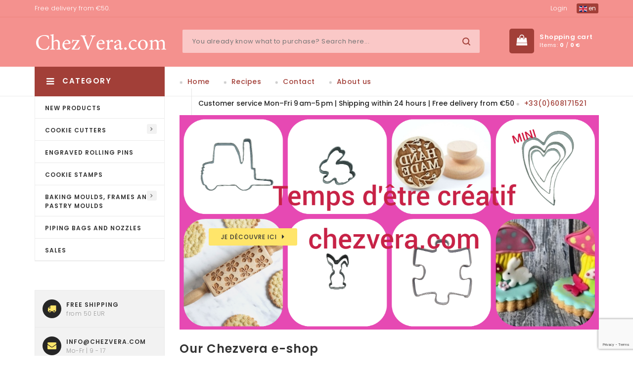

--- FILE ---
content_type: text/html; charset=utf-8
request_url: https://chezvera.com/en
body_size: 12320
content:
<!DOCTYPE html>
<html>
	<head>
		<meta http-equiv="content-type" content="text/html; charset=utf-8">
		<meta name="viewport" content="width=device-width, initial-scale=1.0, minimum-scale=1.0, maximum-scale=1.0, user-scalable=no">
		
		<title>ChezVera.com – Cookie Cutters, Pastry Rollers and Engraved Stamps for Baking | ChezVera.com</title>
		<meta name="keywords" content="">
		<meta name="description" content="Express your creativity with over 1000 handcrafted cookie cutters, rolling pins, and stamps. ChezVera.com supports you in all your sweet and DIY creations. Discover our collection!">
		<meta property="og:title" content="ChezVera.com – Cookie Cutters, Pastry Rollers and Engraved Stamps for Baking | ChezVera.com">
		<meta property="og:description" content="Express your creativity with over 1000 handcrafted cookie cutters, rolling pins, and stamps. ChezVera.com supports you in all your sweet and DIY creations. Discover our collection!">
		<meta property="og:site_name" content="ChezVera.com">
		<meta property="og:url" content="https://chezvera.com/en">
		<link rel="canonical" href="https://chezvera.com/en">
		<meta property="og:image" content="https://chezvera.com/theme/chezvera/images/logo.png">
		<link rel="image_src" href="https://chezvera.com/theme/chezvera/images/logo.png">
								
						<link rel="alternate" hreflang="fr" href="https://chezvera.com/fr">
						<link rel="alternate" hreflang="de" href="https://chezvera.com/de">
						<link rel="alternate" hreflang="en" href="https://chezvera.com/en">
		
		<meta name="author" content="Shopyon, s.r.o.">
		<meta name="robots" content="index, follow">
		<meta name="googlebot" content="index, follow">
		<meta name="format-detection" content="telephone=no">
		<!--[if IE]>
		<meta http-equiv="X-UA-Compatible" content="IE=edge">
		<![endif]-->

		<link rel="shortcut icon" href="https://chezvera.com/theme/chezvera//images/favicon.ico" />
		<!-- CSS Style -->
		<link rel="stylesheet" type="text/css" href="https://chezvera.com/theme/chezvera/css/bootstrap.min.css?v=1">
		<link rel="stylesheet" type="text/css" href="https://chezvera.com/theme/chezvera/css/font-awesome.min.css?v=1" media="all">
		<link rel="stylesheet" type="text/css" href="https://chezvera.com/theme/chezvera/css/simple-line-icons.css?v=1" media="all">
		<link rel="stylesheet" type="text/css" href="https://chezvera.com/theme/chezvera/css/style.css?v=5" media="all">
		<link rel="stylesheet" type="text/css" href="https://chezvera.com/theme/chezvera/css/revslider.css?v=1" >
		<link rel="stylesheet" type="text/css" href="https://chezvera.com/theme/chezvera/css/jquery.bxslider.css?v=1">
		<link rel="stylesheet" type="text/css" href="https://chezvera.com/theme/chezvera/css/owl.carousel.css?v=1">
		<link rel="stylesheet" type="text/css" href="https://chezvera.com/theme/chezvera/css/owl.theme.css?v=1">
		<link rel="stylesheet" type="text/css" href="https://chezvera.com/theme/chezvera/css/flexslider.css?v=1">
		<link rel="stylesheet" type="text/css" href="https://chezvera.com/theme/chezvera/css/blogmate.css?v=1" >
		<link rel="stylesheet" type="text/css" href="https://chezvera.com/theme/chezvera/css/jquery.mobile-menu.css?v=1">
		<link rel="stylesheet" type="text/css" href="https://chezvera.com/theme/chezvera/css/extra.css?v=5">

		<!-- Google Fonts -->
		<link href='https://fonts.googleapis.com/css?family=Open+Sans:700,600,800,400' rel='stylesheet' type='text/css'>
		<link href='https://fonts.googleapis.com/css?family=Poppins:400,300,500,600,700' rel='stylesheet' type='text/css'>

		
			
			<script>
				var dataLayer = [{
					
					'pagetype': 'home'
				
					}];
			</script>
			
			
			<script>
				var WEB_HTML_ROOT = 'https://chezvera.com/';
				var WEB_HTML_ROOT_URL = 'https://chezvera.com/en/';
				var CURRENCY_DECIMALS = 2;
				var CURRENCY_DEC_POINT = ',';
				var CURRENCY_THOUSANDS_SEP = ' ';
			</script>
		

		
			

			<!-- Pinterest Pixel Base Code -->
			<script type="text/javascript">
				!function(e){ if(!window.pintrk){ window.pintrk=function(){ window.pintrk.queue.push(
				Array.prototype.slice.call(arguments))};var
				n=window.pintrk;n.queue=[],n.version="3.0";var
				t=document.createElement("script");t.async=!0,t.src=e;var
				r=document.getElementsByTagName("script")[0];r.parentNode.insertBefore(t,r)}}("https://s.pinimg.com/ct/core.js");
				pintrk('load', '2613397459992');
				pintrk('page');
			</script>
			<noscript>
				<img height="1" width="1" style="display:none;" alt="" src="https://ct.pinterest.com/v3/?tid=2613397459992&noscript=1" />
			</noscript>
			<!-- End Pinterest Pixel Base Code -->
		
	</head>

	<body class="cms-index-index cms-home-page">
		
			
		
		<div id="fb-root"></div>
		
		<script async defer crossorigin="anonymous" src="//connect.facebook.net/cs_CZ/sdk.js#xfbml=1&version=v6.0"></script>

		<div id="page"> 
			<header>
				<div class="header-container">
					<div class="container">
						<div class="row"> 
							<div class="col-xs-12 col-sm-8 col-md-8 col-lg-9 hidden-xs">
								<div class="top-banner">
																											Free delivery from €50.
																	</div>
							</div>
							<div class="col-xs-12 col-sm-4 col-md-4 col-lg-3 text-right">
								<div class="top-links">
																		<div class="login"><a href="https://chezvera.com/en/login">Login</a></div>
																		
									<div class="languages">
										<div class="btn-group">
											<button class="btn btn-primary btn-xs dropdown-toggle" data-toggle="dropdown">
												<span><img src="https://chezvera.com/theme/chezvera/images/flags/en.svg" width="16" height="12" alt="English"> en</span>
											</button>
											<ul class="dropdown-menu dropdown-menu-right">
																									<li><a href="https://chezvera.com/select_lang.php?lang=en"><img src="https://chezvera.com/theme/chezvera/images/flags/en.svg" width="16" height="12" alt="English"> English</a></li>
																									<li><a href="https://chezvera.com/select_lang.php?lang=de"><img src="https://chezvera.com/theme/chezvera/images/flags/de.svg" width="16" height="12" alt="Deutsch"> Deutsch</a></li>
																									<li><a href="https://chezvera.com/select_lang.php?lang=fr"><img src="https://chezvera.com/theme/chezvera/images/flags/fr.svg" width="16" height="12" alt="Français"> Français</a></li>
												
											</ul>
										</div>
									</div>
									
								</div>
							</div>
						</div>
					</div>
				</div>
				
				<div class="container">
					<div class="row">
						<div class="col-lg-3 col-md-3 col-sm-3 col-xs-12 logo-block"> 
						<!-- Header Logo -->
						<div class="logo"> <a title="Home" href="https://chezvera.com/en/"><img alt="Home" src="https://chezvera.com/theme/chezvera/images/chezvera-w.png"> </a> </div>
						<!-- End Header Logo --> 
						</div>
						<div class="col-lg-7 col-md-6 col-sm-6 col-xs-3 hidden-xs category-search-form">
							<div class="search-box">
								<form action="https://chezvera.com/en/search" method="get">
									<input type="text" name="filter[search]" value="" placeholder="You already know what to purchase? Search here..." id="search" autocomplete="off" class="searchbox">
									<button type="submit" name="action" value="search" class="search-btn-bg"></button>
									<div class="naseptavac" id="search_autocomplete">
										<div id="search_cats_wrap"></div>
										<div id="search_prods_wrap"></div>
										<button type="submit" name="action" value="search" class="btn btn-primary pull-right">
										Show all
										</button>
									</div>
								</form>
							</div>
						</div>
						
						<div class="col-lg-2 col-md-3 col-sm-3 col-xs-12 card_wishlist_area">
							<div class="mm-toggle-wrap">
								<div class="mm-toggle"><i class="fa fa-align-justify"></i><span class="mm-label">Menu</span> </div>
							</div>
							<div class="top-cart-contain"> 
								<div class="mini-cart">
									<div data-toggle="dropdown" class="basket dropdown-toggle">
										<a href="https://chezvera.com/en/order"><span class="price hidden-xs">Shopping cart</span> 
											<span class="cart_count hidden-xs">Items: <b id="header_basket_count">0</b> / <b id="header_basket_price">0&nbsp;€</b></span> 
										</a> 
									</div>

									<div id="header_basket">
										<div class="top-cart-content">
			<div class="empty">
				<p>Your cart is empty</p>
		</div>
	</div>
									</div>
								</div>
							</div> 
						</div>
					</div>
				</div>

				<nav class="hidden-xs">
	<div class="nav-container">
		<div class="col-md-3 col-xs-12 col-sm-3">
			<div class="mega-container visible-lg visible-md visible-sm">
				<div class="navleft-container">
					<div class="mega-menu-title">
						<h3><i class="fa fa-navicon"></i> Category</h3>
					</div>
					<div class="mega-menu-category" >
						<ul class="nav">
														<li class="nosub"><a href="https://chezvera.com/en/new-products">NEW PRODUCTS</a>
															</li>
														<li ><a href="https://chezvera.com/en/cookie-cutters-78">COOKIE CUTTERS</a>
																<div class="wrap-popup">
									<div class="popup">
										<ul class="nav">
																						<li><a href="https://chezvera.com/en/special-collection">SPECIAL COLLECTION</a></li>
																						<li><a href="https://chezvera.com/en/christmas">Cookie cutters CHRISTMAS</a></li>
																						<li><a href="https://chezvera.com/en/easter-cookie-cutter">Cookie cutters EASTER</a></li>
																						<li><a href="https://chezvera.com/en/halloween">Cookie cutters HALLOWEEN</a></li>
																						<li><a href="https://chezvera.com/en/alsace-cookie-cutter">Cookie cutters ALSACE</a></li>
																						<li><a href="https://chezvera.com/en/cookie-cutters-animals">Cookie cutters ANIMALS</a></li>
																						<li><a href="https://chezvera.com/en/cookie-cutters-childern">Cookie cutters CHILDREN</a></li>
																						<li><a href="https://chezvera.com/en/baptism-birth-and-wedding">Cookie cutters Baptism, birth and wedding</a></li>
																						<li><a href="https://chezvera.com/en/emporte-pieces-fun">Cookie cutters  FUN</a></li>
																						<li><a href="https://chezvera.com/en/mug-hanging-cookie-cutters">MUG hanging cookie cutters</a></li>
																						<li><a href="https://chezvera.com/en/cookie-cutters-large">Cookie cutters BIG size</a></li>
																						<li><a href="https://chezvera.com/en/linzer-cookie-cutter">Cookie cutters  LINZER</a></li>
																						<li><a href="https://chezvera.com/en/cookie-cutters-small">Cookie cutters – MINI</a></li>
																						<li><a href="https://chezvera.com/en/3d-sets">3D Cookie Cutters Set</a></li>
																						<li><a href="https://chezvera.com/en/discounted-cookie-cutters-sets">Discounted Cookie Cutters Sets</a></li>
																						<li><a href="https://chezvera.com/en/cookie-cutter-other">Cookie cutters OTHER</a></li>
											
										</ul>
									</div>
								</div>
															</li>
														<li class="nosub"><a href="https://chezvera.com/en/engraved-rolling-pins">ENGRAVED ROLLING PINS</a>
															</li>
														<li class="nosub"><a href="https://chezvera.com/en/cookie-stamps">Cookie stamps</a>
															</li>
														<li ><a href="https://chezvera.com/en/baking-moulds-frames-and-pastry-moulds">Baking Moulds, Frames and Pastry Moulds</a>
																<div class="wrap-popup">
									<div class="popup">
										<ul class="nav">
																						<li><a href="https://chezvera.com/en/cake-moulds">Cake Moulds</a></li>
																						<li><a href="https://chezvera.com/en/gugelhupf-baking-molds">Gugelhupf Baking Molds</a></li>
																						<li><a href="https://chezvera.com/en/pie-moulds">Pie moulds</a></li>
																						<li><a href="https://chezvera.com/en/baking-moulds-pastry-moulds">Baking moulds / pastry moulds individuals</a></li>
																						<li><a href="https://chezvera.com/en/baking-frames">Baking Frames</a></li>
											
										</ul>
									</div>
								</div>
															</li>
														<li class="nosub"><a href="https://chezvera.com/en/piping-bags-and-nozzles">PIPING BAGS AND NOZZLES</a>
															</li>
														<li class="nosub"><a href="https://chezvera.com/en/sales">SALES</a>
															</li>
							
						</ul>
					</div>
				</div>
			</div>
		</div>
		<!-- features box -->
		<div class="our-features-box hidden-xs">
			<div class="features-block">
				<div class="col-lg-9 col-md-9 col-xs-12 col-sm-9 offer-block"> 
				
				<a href="https://chezvera.com/en/">Home</a> 
				<a href="https://chezvera.com/en/blog">Recipes</a> 
				<a href="https://chezvera.com/en/contact">Contact</a> 
				<a href="https://chezvera.com/en/company-information">About us</a> 
				<span>
												Customer service Mon–Fri 9 am–5 pm | Shipping within 24 hours | Free delivery from €50
								<a href="tel:+33(0)608171521">+33(0)608171521</a>
				</span>
				</div>
			</div>
		</div>
	</div>
</nav>

			</header>


	
<!-- Main Container -->
<section class="main-container col2-left-layout">
	<div class="container">
		<div class="row">
			<div class="col-sm-9 col-sm-push-3">
													<!-- slide -->
					<div id="magik-slideshow" class="magik-slideshow slider-block">
						<div id='rev_slider_4_wrapper' class='rev_slider_wrapper fullwidthbanner-container'>
							<div id='rev_slider_4' class='rev_slider fullwidthabanner'>
								<ul>
																		<li data-transition='random' data-slotamount='7' data-masterspeed='1000' data-thumb='https://chezvera.com/img/page/9-695d0e3376693.png'> <img src='https://chezvera.com/img/page/9-695d0e3376693.png' alt="slide-img" data-bgposition='left top' data-bgfit='cover' data-bgrepeat='no-repeat' />
										<div class="info">
											<div class='tp-caption LargeTitle sfl  tp-resizeme ' data-endspeed='500' data-speed='500' data-start='1300' data-easing='Linear.easeNone' data-splitin='none' data-splitout='none' data-elementdelay='0.1' data-endelementdelay='0.1' style='z-index:3;max-width:auto;max-height:auto;white-space:nowrap;'><span style='color:'></span> </div>
											<div class='tp-caption Title sft  tp-resizeme ' data-endspeed='500' data-speed='500' data-start='1450' data-easing='Power2.easeInOut' data-splitin='none' data-splitout='none' data-elementdelay='0.1' data-endelementdelay='0.1' style='z-index:4;max-width:auto;max-height:auto;white-space:nowrap;'><span style='color:'></span></div>
											<div class='tp-caption sfb  tp-resizeme ' data-endspeed='500' data-speed='500' data-start='1500' data-easing='Linear.easeNone' data-splitin='none' data-splitout='none' data-elementdelay='0.1' data-endelementdelay='0.1' style='z-index:4;max-width:auto;max-height:auto;white-space:nowrap;'><a href='https://chezvera.com/fr/emporte-piece-velo' class="buy-btn">Je découvre ici</a> </div>
										</div>
									</li>
																		<li data-transition='random' data-slotamount='7' data-masterspeed='1000' data-thumb='https://chezvera.com/img/page/9-695d0e3534e9b.png'> <img src='https://chezvera.com/img/page/9-695d0e3534e9b.png' alt="slide-img" data-bgposition='left top' data-bgfit='cover' data-bgrepeat='no-repeat' />
										<div class="info">
											<div class='tp-caption LargeTitle sfl  tp-resizeme ' data-endspeed='500' data-speed='500' data-start='1300' data-easing='Linear.easeNone' data-splitin='none' data-splitout='none' data-elementdelay='0.1' data-endelementdelay='0.1' style='z-index:3;max-width:auto;max-height:auto;white-space:nowrap;'><span style='color:'></span> </div>
											<div class='tp-caption Title sft  tp-resizeme ' data-endspeed='500' data-speed='500' data-start='1450' data-easing='Power2.easeInOut' data-splitin='none' data-splitout='none' data-elementdelay='0.1' data-endelementdelay='0.1' style='z-index:4;max-width:auto;max-height:auto;white-space:nowrap;'><span style='color:#cb2a7a'>Cuisinez des souvenirs avec vos enfants.</span></div>
											<div class='tp-caption sfb  tp-resizeme ' data-endspeed='500' data-speed='500' data-start='1500' data-easing='Linear.easeNone' data-splitin='none' data-splitout='none' data-elementdelay='0.1' data-endelementdelay='0.1' style='z-index:4;max-width:auto;max-height:auto;white-space:nowrap;'><a href='https://chezvera.com/fr/emporte-piece-animaux-de-la-foret' class="buy-btn">Je découvre ici</a> </div>
										</div>
									</li>
									
								</ul>
							</div>
						</div>
					</div>
								
													<!-- slide -->
					<div class="bestsell-pro m-b-30">
						<div class="block-title m-b-10">
							<h2>Our Chezvera e-shop</h2>
						</div>
						<h2>Chezvera Online Shop</h2>

<h1>Your Cookie Cutter Specialist</h1>

<p>&nbsp;</p>

<p>Our online shop offers you baking tools, more than 950 models of <a href="https://chezvera.com/en/cookie-cutters-78">cookie cutters</a>, engraved rolling pins, moulds, baking rings and frames as well as food colourings for your beautiful creations.</p>

<p>Secure shopping. Fast delivery. Our baking blog with over 100 proven recipes.</p>

<p><strong>Free delivery from 50€.</strong></p>
					</div>
								
													<div class="bestsell-pro"> 
						<!-- featured category -->
						<div class="block-title">
							<h2>News</h2>
						</div>
						<div class="category-product">
							<div class="category-products">
								<ul class="products-grid">
																				<li class="item col-lg-3 col-md-4 col-sm-4 col-xs-6">
	<div class="item-inner">
		
		<div class="item-img">
			<div class="item-img-info">
				<a href="https://chezvera.com/en/cookie-cutter-with-ejector-mouse" title="Cookie Cutter with Ejector - Mouse" class="product-image">
					<img src="https://chezvera.com/img/prod/thumbs/2025/07/06/1501-686a4ef40b8ec.jpg" alt="">
				</a>
								<div class="box-hover">
					<ul class="add-to-links">
						<li><a class="link-quickview" href="https://chezvera.com/en/cookie-cutter-with-ejector-mouse"></a> </li>
														<li><a class="link-wishlist" href="#" onclick="add_favorite(event, this, 1501);"></a> </li>
														
					</ul>
				</div>
			</div>
		</div>
		
		<div class="item-info">
			<div class="info-inner">
				<div class="item-title"> <a title="Cookie Cutter with Ejector - Mouse" href="https://chezvera.com/en/cookie-cutter-with-ejector-mouse"> Cookie Cutter with Ejector - Mouse </a> 
				</div>
				<div class="item-content">
				
					<div class="item-price">
						<div class="price-box">
														<p class="special-price"><span class="price-label">Price</span> <span class="price">4,49&nbsp;€ </span> </p>
						</div>
					</div>
					<div class="action">
												<a href="https://chezvera.com/en/cookie-cutter-with-ejector-mouse" class="button btn-cart add_prod_basket" data-id="1501" data-ajax="https://chezvera.com/basket.php">Into cart</a>
											</div>
				</div>
			</div>
		</div>
		
	</div>
</li>
																				<li class="item col-lg-3 col-md-4 col-sm-4 col-xs-6">
	<div class="item-inner">
		
		<div class="item-img">
			<div class="item-img-info">
				<a href="https://chezvera.com/en/cookie-cutter-princess-frog" title="Cookie Cutter &quot;Princess Frog&quot;" class="product-image">
					<img src="https://chezvera.com/img/prod/thumbs/2025/07/06/1500-686a4b9eaad6b.jpg" alt="">
				</a>
								<div class="box-hover">
					<ul class="add-to-links">
						<li><a class="link-quickview" href="https://chezvera.com/en/cookie-cutter-princess-frog"></a> </li>
														<li><a class="link-wishlist" href="#" onclick="add_favorite(event, this, 1500);"></a> </li>
														
					</ul>
				</div>
			</div>
		</div>
		
		<div class="item-info">
			<div class="info-inner">
				<div class="item-title"> <a title="Cookie Cutter &quot;Princess Frog&quot;" href="https://chezvera.com/en/cookie-cutter-princess-frog"> Cookie Cutter &quot;Princess Frog&quot; </a> 
				</div>
				<div class="item-content">
				
					<div class="item-price">
						<div class="price-box">
														<p class="special-price"><span class="price-label">Price</span> <span class="price">6,49&nbsp;€ </span> </p>
						</div>
					</div>
					<div class="action">
												<a href="https://chezvera.com/en/cookie-cutter-princess-frog" class="button btn-cart add_prod_basket" data-id="1500" data-ajax="https://chezvera.com/basket.php">Into cart</a>
											</div>
				</div>
			</div>
		</div>
		
	</div>
</li>
																				<li class="item col-lg-3 col-md-4 col-sm-4 col-xs-6">
	<div class="item-inner">
		
		<div class="item-img">
			<div class="item-img-info">
				<a href="https://chezvera.com/en/cookie-cutter-lucky-cat" title="Cookie Cutter &quot;Lucky cat&quot;" class="product-image">
					<img src="https://chezvera.com/img/prod/thumbs/2025/06/06/1498-684309087a20e.jpg" alt="">
				</a>
								<div class="box-hover">
					<ul class="add-to-links">
						<li><a class="link-quickview" href="https://chezvera.com/en/cookie-cutter-lucky-cat"></a> </li>
														<li><a class="link-wishlist" href="#" onclick="add_favorite(event, this, 1498);"></a> </li>
														
					</ul>
				</div>
			</div>
		</div>
		
		<div class="item-info">
			<div class="info-inner">
				<div class="item-title"> <a title="Cookie Cutter &quot;Lucky cat&quot;" href="https://chezvera.com/en/cookie-cutter-lucky-cat"> Cookie Cutter &quot;Lucky cat&quot; </a> 
				</div>
				<div class="item-content">
				
					<div class="item-price">
						<div class="price-box">
														<p class="special-price"><span class="price-label">Price</span> <span class="price">6,45&nbsp;€ </span> </p>
						</div>
					</div>
					<div class="action">
												<a href="https://chezvera.com/en/cookie-cutter-lucky-cat" class="button btn-cart add_prod_basket" data-id="1498" data-ajax="https://chezvera.com/basket.php">Into cart</a>
											</div>
				</div>
			</div>
		</div>
		
	</div>
</li>
																				<li class="item col-lg-3 col-md-4 col-sm-4 col-xs-6">
	<div class="item-inner">
		
		<div class="item-img">
			<div class="item-img-info">
				<a href="https://chezvera.com/en/engraved-mini-rolling-pin-alsace" title="ENGRAVED MINI ROLLING PIN – Alsace" class="product-image">
					<img src="https://chezvera.com/img/prod/thumbs/2024/09/12/1497-66e2c93045a25.jpg" alt="">
				</a>
								<div class="box-hover">
					<ul class="add-to-links">
						<li><a class="link-quickview" href="https://chezvera.com/en/engraved-mini-rolling-pin-alsace"></a> </li>
														<li><a class="link-wishlist" href="#" onclick="add_favorite(event, this, 1497);"></a> </li>
														
					</ul>
				</div>
			</div>
		</div>
		
		<div class="item-info">
			<div class="info-inner">
				<div class="item-title"> <a title="ENGRAVED MINI ROLLING PIN – Alsace" href="https://chezvera.com/en/engraved-mini-rolling-pin-alsace"> ENGRAVED MINI ROLLING PIN – Alsace </a> 
				</div>
				<div class="item-content">
				
					<div class="item-price">
						<div class="price-box">
														<p class="special-price"><span class="price-label">Price</span> <span class="price">15,99&nbsp;€ </span> </p>
						</div>
					</div>
					<div class="action">
												<a href="https://chezvera.com/en/engraved-mini-rolling-pin-alsace" class="button btn-cart add_prod_basket" data-id="1497" data-ajax="https://chezvera.com/basket.php">Into cart</a>
											</div>
				</div>
			</div>
		</div>
		
	</div>
</li>
									
								</ul>
							</div>
						</div>
					</div>
								
				
								<div class="featured-pro-block">
					<div class="slider-items-products">
						<div class="bestsell-pro">
							<div class="block-title">
								<h2>Favourites and best-sellers</h2>
							</div>
							<div id="bestsell-slider" class="product-flexslider hidden-buttons">
								<div class="slider-items slider-width-col4 products-grid block-content">
																			<li class="item col-lg-3 col-md-4 col-sm-4 col-xs-6">
	<div class="item-inner">
		
		<div class="item-img">
			<div class="item-img-info">
				<a href="https://chezvera.com/en/cookie-stamp-dog-dachshund" title="Cookie stamp - Dog Dachshund" class="product-image">
					<img src="https://chezvera.com/img/prod/thumbs/2024/07/22/1493-669e5ce885851.jpg" alt="">
				</a>
								<div class="box-hover">
					<ul class="add-to-links">
						<li><a class="link-quickview" href="https://chezvera.com/en/cookie-stamp-dog-dachshund"></a> </li>
														<li><a class="link-wishlist" href="#" onclick="add_favorite(event, this, 1493);"></a> </li>
														
					</ul>
				</div>
			</div>
		</div>
		
		<div class="item-info">
			<div class="info-inner">
				<div class="item-title"> <a title="Cookie stamp - Dog Dachshund" href="https://chezvera.com/en/cookie-stamp-dog-dachshund"> Cookie stamp - Dog Dachshund </a> 
				</div>
				<div class="item-content">
				
					<div class="item-price">
						<div class="price-box">
														<p class="special-price"><span class="price-label">Price</span> <span class="price">10,95&nbsp;€ </span> </p>
						</div>
					</div>
					<div class="action">
												<a href="https://chezvera.com/en/cookie-stamp-dog-dachshund" class="button btn-cart add_prod_basket" data-id="1493" data-ajax="https://chezvera.com/basket.php">Into cart</a>
											</div>
				</div>
			</div>
		</div>
		
	</div>
</li>
																			<li class="item col-lg-3 col-md-4 col-sm-4 col-xs-6">
	<div class="item-inner">
		
		<div class="item-img">
			<div class="item-img-info">
				<a href="https://chezvera.com/en/cookie-cutter-breton-biscuits-62-cm" title="Cookie Cutter Breton Biscuits 6,2 cm" class="product-image">
					<img src="https://chezvera.com/img/prod/thumbs/2024/04/04/1474-660ecf8e41c3b.jpg" alt="">
				</a>
								<div class="box-hover">
					<ul class="add-to-links">
						<li><a class="link-quickview" href="https://chezvera.com/en/cookie-cutter-breton-biscuits-62-cm"></a> </li>
														<li><a class="link-wishlist" href="#" onclick="add_favorite(event, this, 1474);"></a> </li>
														
					</ul>
				</div>
			</div>
		</div>
		
		<div class="item-info">
			<div class="info-inner">
				<div class="item-title"> <a title="Cookie Cutter Breton Biscuits 6,2 cm" href="https://chezvera.com/en/cookie-cutter-breton-biscuits-62-cm"> Cookie Cutter Breton Biscuits 6,2 cm </a> 
				</div>
				<div class="item-content">
				
					<div class="item-price">
						<div class="price-box">
														<p class="special-price"><span class="price-label">Price</span> <span class="price">2,65&nbsp;€ </span> </p>
						</div>
					</div>
					<div class="action">
												<a href="https://chezvera.com/en/cookie-cutter-breton-biscuits-62-cm" class="button btn-cart add_prod_basket" data-id="1474" data-ajax="https://chezvera.com/basket.php">Into cart</a>
											</div>
				</div>
			</div>
		</div>
		
	</div>
</li>
																			<li class="item col-lg-3 col-md-4 col-sm-4 col-xs-6">
	<div class="item-inner">
		
		<div class="item-img">
			<div class="item-img-info">
				<a href="https://chezvera.com/en/cookie-stamp-flower-ii" title="Cookie stamp - Flower II" class="product-image">
					<img src="https://chezvera.com/img/prod/thumbs/2024/03/07/1454-65e970da8288e.jpg" alt="">
				</a>
								<div class="box-hover">
					<ul class="add-to-links">
						<li><a class="link-quickview" href="https://chezvera.com/en/cookie-stamp-flower-ii"></a> </li>
														<li><a class="link-wishlist" href="#" onclick="add_favorite(event, this, 1454);"></a> </li>
														
					</ul>
				</div>
			</div>
		</div>
		
		<div class="item-info">
			<div class="info-inner">
				<div class="item-title"> <a title="Cookie stamp - Flower II" href="https://chezvera.com/en/cookie-stamp-flower-ii"> Cookie stamp - Flower II </a> 
				</div>
				<div class="item-content">
				
					<div class="item-price">
						<div class="price-box">
														<p class="special-price"><span class="price-label">Price</span> <span class="price">10,95&nbsp;€ </span> </p>
						</div>
					</div>
					<div class="action">
												<a href="https://chezvera.com/en/cookie-stamp-flower-ii" class="button btn-cart add_prod_basket" data-id="1454" data-ajax="https://chezvera.com/basket.php">Into cart</a>
											</div>
				</div>
			</div>
		</div>
		
	</div>
</li>
																			<li class="item col-lg-3 col-md-4 col-sm-4 col-xs-6">
	<div class="item-inner">
		
		<div class="item-img">
			<div class="item-img-info">
				<a href="https://chezvera.com/en/cookie-cutter-with-ejector-elf" title="Cookie Cutter with Ejector - Elf" class="product-image">
					<img src="https://chezvera.com/img/prod/thumbs/2023/10/12/1432-6527d3e432990.jpg" alt="">
				</a>
								<div class="box-hover">
					<ul class="add-to-links">
						<li><a class="link-quickview" href="https://chezvera.com/en/cookie-cutter-with-ejector-elf"></a> </li>
														<li><a class="link-wishlist" href="#" onclick="add_favorite(event, this, 1432);"></a> </li>
														
					</ul>
				</div>
			</div>
		</div>
		
		<div class="item-info">
			<div class="info-inner">
				<div class="item-title"> <a title="Cookie Cutter with Ejector - Elf" href="https://chezvera.com/en/cookie-cutter-with-ejector-elf"> Cookie Cutter with Ejector - Elf </a> 
				</div>
				<div class="item-content">
				
					<div class="item-price">
						<div class="price-box">
														<p class="special-price"><span class="price-label">Price</span> <span class="price">4,49&nbsp;€ </span> </p>
						</div>
					</div>
					<div class="action">
												<a href="https://chezvera.com/en/cookie-cutter-with-ejector-elf" class="button btn-cart add_prod_basket" data-id="1432" data-ajax="https://chezvera.com/basket.php">Into cart</a>
											</div>
				</div>
			</div>
		</div>
		
	</div>
</li>
									
								</div>
							</div>
						</div>
					</div>
				</div>

											</div>

			<aside class="col-left sidebar col-sm-3 col-xs-12 col-sm-pull-9">
				

	<div class="m-b-20">
		<div class="our-features-box">
		<div class="row">
			<div class="col-lg-12 space">
				<div class="feature-box first"> <span class="fa fa-truck"></span>
					<div class="content">
						<h3>Free shipping</h3>
						<p>from 50 EUR</p>
					</div>
				</div>
			</div>
			<div class="col-lg-12 space">
				<div class="feature-box"> <span class="fa fa-envelope"></span>
					<div class="content">
						<h3>info@chezvera.com</h3>
						<p>Mo-Fr | 9 - 17</p>
					</div>
				</div>
			</div>
			<div class="col-lg-12 space">
				<div class="feature-box"> <span class="fa fa-phone"></span>
					<div class="content">
						<h3>+33(0)608171521</h3>
						<p>Mo-Fr | 9 - 17</p>
					</div>
				</div>
			</div>
		</div>
	</div>
	</div>

	<div class="fb-page" data-href="https://www.facebook.com/Chezveracom-144200092434734/" data-tabs="timeline" data-width="" data-height="" data-small-header="false" data-adapt-container-width="true" data-hide-cover="false" data-show-facepile="true">
		<blockquote cite="https://www.facebook.com/Chezveracom-144200092434734/" class="fb-xfbml-parse-ignore"><a href="https://www.facebook.com/Chezveracom-144200092434734/">Chezvera.com</a></blockquote>
	</div>



			</aside>
		</div>
	</div>
</section>
<!-- Main Container End --> 
	
<!-- Latest Blog -->
<div class="container">
	<div class="row">
		<div class="blog-outer-container">
			<div class="block-title">
				<h2>Newest recipes</h2>
			</div>
			<div class="blog-inner">
												<div class="col-lg-4 col-md-4 col-sm-4">
					<div class="entry-thumb image-hover2"> <a href="https://chezvera.com/en/blog/autumn-cookies-with-peanut-flour"> <img alt="Autumn Cookies with Peanut Flour" src="https://chezvera.com/img/post/thumbs/257-68c427e482bbe.jpg"> </a> </div>
					<div class="blog-preview_info">
						<h4 class="blog-preview_title"><a href="https://chezvera.com/en/blog/autumn-cookies-with-peanut-flour">Autumn Cookies with Peanut Flour</a></h4>
						<ul class="post-meta">
							<li><i class="fa fa-user"></i>posted by Věra Walter </li>
							
							<li><i class="fa fa-clock-o"></i><span class="day">12</span> <span class="month">Sep</span></li>
						</ul>
						<div class="blog-preview_desc">Ces biscuits d’automne à la farine d’arachide apportent chaleur et douceur aux journées fraîches. Faciles à préparer, ils se décorent joliment avec un rouleau gravé ou un tampon à biscuits. À...</div>
						<a class="blog-preview_btn" href="https://chezvera.com/en/blog/autumn-cookies-with-peanut-flour">Read more</a> </div>
				</div>
								<div class="col-lg-4 col-md-4 col-sm-4">
					<div class="entry-thumb image-hover2"> <a href="https://chezvera.com/en/blog/halloween-and-decorated-cookies-step-by-step-guide-for-beginners"> <img alt="Halloween and Decorated Cookies: Step-by-Step Guide for Beginners" src="https://chezvera.com/img/post/thumbs/256-68c421a65caa3.jpg"> </a> </div>
					<div class="blog-preview_info">
						<h4 class="blog-preview_title"><a href="https://chezvera.com/en/blog/halloween-and-decorated-cookies-step-by-step-guide-for-beginners">Halloween and Decorated Cookies:...</a></h4>
						<ul class="post-meta">
							<li><i class="fa fa-user"></i>posted by Věra Walter </li>
							
							<li><i class="fa fa-clock-o"></i><span class="day">12</span> <span class="month">Sep</span></li>
						</ul>
						<div class="blog-preview_desc">Bake fun and spooky Halloween cookies shaped like pumpkins, bats, ghosts and witches. This simple guide is perfect for beginners, with clear tips for baking and decorating with sugar paste. Learn...</div>
						<a class="blog-preview_btn" href="https://chezvera.com/en/blog/halloween-and-decorated-cookies-step-by-step-guide-for-beginners">Read more</a> </div>
				</div>
								<div class="col-lg-4 col-md-4 col-sm-4">
					<div class="entry-thumb image-hover2"> <a href="https://chezvera.com/en/blog/easter-hazelnut-cookies-with-coffee-cream-filling"> <img alt="Easter Hazelnut Cookies with Coffee Cream Filling" src="https://chezvera.com/img/post/thumbs/255-67ed500a604ce.jpg"> </a> </div>
					<div class="blog-preview_info">
						<h4 class="blog-preview_title"><a href="https://chezvera.com/en/blog/easter-hazelnut-cookies-with-coffee-cream-filling">Easter Hazelnut Cookies with Coffee...</a></h4>
						<ul class="post-meta">
							<li><i class="fa fa-user"></i>posted by Věra Walter </li>
							
							<li><i class="fa fa-clock-o"></i><span class="day"> 2</span> <span class="month">Apr</span></li>
						</ul>
						<div class="blog-preview_desc">Try these delicate Easter cookies with a subtle hint of coffee and hazelnut.</div>
						<a class="blog-preview_btn" href="https://chezvera.com/en/blog/easter-hazelnut-cookies-with-coffee-cream-filling">Read more</a> </div>
				</div>
				
			</div>
		</div>
	</div>
</div>
<!-- End Latest Blog --> 



	<footer class="footer">
		<div class="newsletter-wrap">
			<div class="container">
				<div class="row">
					<div class="col-xs-12">
						<div class="newsletter">
							<div>
								<h4><span>Newsletter</span></h4>
								<form class="form_newsletter" method="post" action="https://chezvera.com/send_newsletter_contact.php" role="form">
								<input type="hidden" name="token" value="331e8603d9c2ed3f398a9c40ee040612" id="form_newsletter_token"/>
								<input type="email" id="email" placeholder="Your e-mail" name="form[email]" value="" class="input-text" required>
								<input type="hidden" name="g-recaptcha-response" class="g_recaptcha_response">
								<button type="submit" name="action" value="send" class="send_btn subscribe">Subscribe</button>
								</form>
							</div>
						</div>
					</div>
				</div>
			</div>
		</div>

		<div class="footer-middle">
			<div class="container">
				<div class="row">
					<div class="col-md-3 col-sm-6">
						<div class="footer-column pull-left">
							<h4>Links</h4>
							<ul class="links">
								<li><a href="https://chezvera.com/en/blog">Recipes</a></li>
								<li><a href="https://chezvera.com/en/contact">Contact</a></li>
								<li><a href="https://chezvera.com/en/company-information">About us</a></li>
								<li><a href="https://chezvera.com/en/login">Login</a></li>
								<li><a href="https://chezvera.com/en/terms-conditions">Terms & Conditions</a></li>
								<li><a href="https://chezvera.com/en/professional">Professional</a></li>
															</ul>
						</div>
					</div>

					<div class="col-md-6 col-sm-12">
						<div class="footer-column">
							<h4>Category</h4>
							<ul class="links cols">
																<li><a href="https://chezvera.com/en/new-products">NEW PRODUCTS</a></li>
																<li><a href="https://chezvera.com/en/cookie-cutters-78">COOKIE CUTTERS</a></li>
																<li><a href="https://chezvera.com/en/engraved-rolling-pins">ENGRAVED ROLLING PINS</a></li>
																<li><a href="https://chezvera.com/en/cookie-stamps">Cookie stamps</a></li>
																<li><a href="https://chezvera.com/en/baking-moulds-frames-and-pastry-moulds">Baking Moulds, Frames and Pastry Moulds</a></li>
																<li><a href="https://chezvera.com/en/piping-bags-and-nozzles">PIPING BAGS AND NOZZLES</a></li>
																<li><a href="https://chezvera.com/en/sales">SALES</a></li>
								
							</ul>
						</div>
					</div>

					<div class="col-md-3 col-sm-6">
						<h4>Contact details:</h4>

						<div class="contacts-info">
							<address>
							<i class="add-icon">&nbsp;</i>1, rue des Soeurs<br />
67400 Illkirch-Graffenstaden<br />
France
							</address>
							<div class="phone-footer"><i class="phone-icon">&nbsp;</i> +33(0)608171521</div>
							<div class="email-footer"><i class="email-icon">&nbsp;</i> <a href="mailto:info@chezvera.com">info@chezvera.com</a> </div>
						</div>
					</div>
				</div>
			</div>
		</div>

		<div class="footer-top">
			<div class="container">
				<div class="row">
					<div class="col-xs-12 col-sm-6">
						<div class="social">
							<ul>
							<li class="fb"><a href="https://www.facebook.com/Chezveracom-144200092434734/" target="_blank"></a></li>							<li class="instagram"><a href="https://www.instagram.com/chezvera.com01/" target="_blank"></a></li>																																			</ul>
						</div>
					</div>
					<div class="col-xs-12 col-sm-6">
						<div class="payment-accept">
							<img src="https://chezvera.com/theme/chezvera//images/payment-1.png" alt="PayPal">
							<img src="https://chezvera.com/theme/chezvera//images/payment-2.png" alt="VISA">
							<img src="https://chezvera.com/theme/chezvera//images/payment-3.png" alt="America Express">
							<img src="https://chezvera.com/theme/chezvera//images/payment-4.png" alt="MasterCard">
						</div>
					</div>
				</div>
			</div>
		</div>

		<div class="footer-bottom">
			<div class="container">
				<div class="row">
					<div class="col-sm-12 col-xs-12 coppyright">
						Created by company&nbsp; 
						<a href="https://shopyon.cz" title="Shopyon" target="_blank">
							<svg style="height:15px;vertical-align:middle;" xmlns="http://www.w3.org/2000/svg" viewBox="0 0 198.43 37.5"><defs><style>.cls-1{ opacity:0.3; }.cls-2{ fill:#fff; }</style></defs><g id="Vrstva_2" data-name="Vrstva 2"><g id="Vrstva_1-2" data-name="Vrstva 1"><g class="cls-1"><path class="cls-2" d="M41.72,36.85H18.42A18.43,18.43,0,0,1,18.42,0h23.3a18.43,18.43,0,0,1,0,36.85ZM18.42,8.14a10.28,10.28,0,0,0,0,20.56h23.3a10.28,10.28,0,1,0,0-20.56Z"/></g><path class="cls-2" d="M41.72,36.85A18.43,18.43,0,1,1,60.14,18.42,18.45,18.45,0,0,1,41.72,36.85Zm0-28.71A10.28,10.28,0,1,0,52,18.42,10.3,10.3,0,0,0,41.72,8.14Z"/><path class="cls-2" d="M89.93,18.74a11.67,11.67,0,0,0-5.31-2.35l-3-.63A4.28,4.28,0,0,1,79.72,15,1.48,1.48,0,0,1,80,12.58,4.62,4.62,0,0,1,82.51,12a4.19,4.19,0,0,1,2.71.74,2.55,2.55,0,0,1,.94,1.88l0,.48h5.34V14.6A6.77,6.77,0,0,0,89,9.21a9.79,9.79,0,0,0-6.38-2.05A10.2,10.2,0,0,0,76.25,9a5.89,5.89,0,0,0-2.44,4.9,5.83,5.83,0,0,0,1.85,4.63,10.93,10.93,0,0,0,5,2.24l3.19.69a4.89,4.89,0,0,1,2.06.85,1.69,1.69,0,0,1,.54,1.34c0,.54,0,2.18-3.93,2.18a4.72,4.72,0,0,1-3-.83,3.1,3.1,0,0,1-1.13-2.39l0-.47H73.07l0,.53a8,8,0,0,0,2.63,5.85,10.06,10.06,0,0,0,6.82,2.14c3.07,0,5.41-.63,7-1.88a6.38,6.38,0,0,0,2.39-5.23A6,6,0,0,0,89.93,18.74Z"/><path class="cls-2" d="M103.27,12.78a6.11,6.11,0,0,0-4.21,1.46v-8H93.85V30.34h5.21V20.86a3.26,3.26,0,0,1,.83-2.38,2.72,2.72,0,0,1,2.09-.86c1.75,0,2.53.84,2.53,2.74v10h5.21V19.17A6.24,6.24,0,0,0,108,14.51,6.39,6.39,0,0,0,103.27,12.78Z"/><path class="cls-2" d="M119.74,12.78a7.9,7.9,0,0,0-6.23,2.52,9.44,9.44,0,0,0-2.19,6.43,9.35,9.35,0,0,0,2.18,6.41,9,9,0,0,0,12.45,0,9.33,9.33,0,0,0,2.18-6.39,9.44,9.44,0,0,0-2.19-6.43A7.87,7.87,0,0,0,119.74,12.78Zm3.11,9c0,3.75-1.77,4.18-3.11,4.18s-3.12-.43-3.12-4.18,1.78-4.24,3.12-4.24S122.85,17.93,122.85,21.73Z"/><path class="cls-2" d="M139.34,12.78A6,6,0,0,0,135,14.37l-.33-1.31H130V37.5h5.21V29.23a6.11,6.11,0,0,0,4.12,1.39,6.31,6.31,0,0,0,5.28-2.54,10.28,10.28,0,0,0,1.89-6.35,10.24,10.24,0,0,0-1.92-6.42A6.35,6.35,0,0,0,139.34,12.78Zm1.89,9a5.59,5.59,0,0,1-.77,3.11,3,3,0,0,1-4.62,0,5.59,5.59,0,0,1-.77-3.11,5.62,5.62,0,0,1,.79-3.14,2.51,2.51,0,0,1,2.29-1.1,2.55,2.55,0,0,1,2.31,1.08A5.77,5.77,0,0,1,141.23,21.73Z"/><polygon class="cls-2" points="164.04 13.06 158.66 13.06 155.1 23.98 151.65 13.06 146.45 13.06 146.45 13.89 152.13 30.26 152.38 30.27 150.14 36.5 150.11 37.5 155.48 37.5 164.01 14.06 164.04 13.06"/><path class="cls-2" d="M172.41,12.78a7.9,7.9,0,0,0-6.23,2.52A9.44,9.44,0,0,0,164,21.73a9.35,9.35,0,0,0,2.18,6.41,9,9,0,0,0,12.45,0,9.33,9.33,0,0,0,2.18-6.39,9.44,9.44,0,0,0-2.19-6.43A7.87,7.87,0,0,0,172.41,12.78Zm3.11,9c0,3.75-1.77,4.18-3.11,4.18s-3.12-.43-3.12-4.18,1.78-4.24,3.12-4.24S175.52,17.93,175.52,21.73Z"/><path class="cls-2" d="M196.68,14.51A6.37,6.37,0,0,0,192,12.78a6.11,6.11,0,0,0-4.41,1.62l-.22-1.34h-4.7V30.34h5.21V20.83a3.35,3.35,0,0,1,.79-2.38,2.64,2.64,0,0,1,2-.83c1.72,0,2.49.84,2.49,2.74v10h5.21V19.17A6.28,6.28,0,0,0,196.68,14.51Z"/></g></g></svg>
						</a>
					</div>
				</div>
			</div>
		</div>
	</footer>
</div>

<div id="mobile-menu">
	<ul>
		<li>
			<div class="mm-search">
				<form action="https://chezvera.com/en/search" method="get" id="search1">
					<div class="input-group">
						<div class="input-group-btn">
							<button type="submit" class="btn btn-default"><i class="fa fa-search"></i> </button>
						</div>
						<input type="search" name="filter[search]" value="" placeholder="Search..." id="srch-term" autocomplete="off" class="form-control simple">
					</div>
				</form>
			</div>
		</li>

			<li><a href="https://chezvera.com/en/new-products">NEW PRODUCTS</a>
					</li>
				<li><a href="https://chezvera.com/en/cookie-cutters-78">COOKIE CUTTERS</a>
						<ul>
								<li><a href="https://chezvera.com/en/special-collection">SPECIAL COLLECTION</a></li>
								<li><a href="https://chezvera.com/en/christmas">Cookie cutters CHRISTMAS</a></li>
								<li><a href="https://chezvera.com/en/easter-cookie-cutter">Cookie cutters EASTER</a></li>
								<li><a href="https://chezvera.com/en/halloween">Cookie cutters HALLOWEEN</a></li>
								<li><a href="https://chezvera.com/en/alsace-cookie-cutter">Cookie cutters ALSACE</a></li>
								<li><a href="https://chezvera.com/en/cookie-cutters-animals">Cookie cutters ANIMALS</a></li>
								<li><a href="https://chezvera.com/en/cookie-cutters-childern">Cookie cutters CHILDREN</a></li>
								<li><a href="https://chezvera.com/en/baptism-birth-and-wedding">Cookie cutters Baptism, birth and wedding</a></li>
								<li><a href="https://chezvera.com/en/emporte-pieces-fun">Cookie cutters  FUN</a></li>
								<li><a href="https://chezvera.com/en/mug-hanging-cookie-cutters">MUG hanging cookie cutters</a></li>
								<li><a href="https://chezvera.com/en/cookie-cutters-large">Cookie cutters BIG size</a></li>
								<li><a href="https://chezvera.com/en/linzer-cookie-cutter">Cookie cutters  LINZER</a></li>
								<li><a href="https://chezvera.com/en/cookie-cutters-small">Cookie cutters – MINI</a></li>
								<li><a href="https://chezvera.com/en/3d-sets">3D Cookie Cutters Set</a></li>
								<li><a href="https://chezvera.com/en/discounted-cookie-cutters-sets">Discounted Cookie Cutters Sets</a></li>
								<li><a href="https://chezvera.com/en/cookie-cutter-other">Cookie cutters OTHER</a></li>
				
			</ul>
					</li>
				<li><a href="https://chezvera.com/en/engraved-rolling-pins">ENGRAVED ROLLING PINS</a>
					</li>
				<li><a href="https://chezvera.com/en/cookie-stamps">Cookie stamps</a>
					</li>
				<li><a href="https://chezvera.com/en/baking-moulds-frames-and-pastry-moulds">Baking Moulds, Frames and Pastry Moulds</a>
						<ul>
								<li><a href="https://chezvera.com/en/cake-moulds">Cake Moulds</a></li>
								<li><a href="https://chezvera.com/en/gugelhupf-baking-molds">Gugelhupf Baking Molds</a></li>
								<li><a href="https://chezvera.com/en/pie-moulds">Pie moulds</a></li>
								<li><a href="https://chezvera.com/en/baking-moulds-pastry-moulds">Baking moulds / pastry moulds individuals</a></li>
								<li><a href="https://chezvera.com/en/baking-frames">Baking Frames</a></li>
				
			</ul>
					</li>
				<li><a href="https://chezvera.com/en/piping-bags-and-nozzles">PIPING BAGS AND NOZZLES</a>
					</li>
				<li><a href="https://chezvera.com/en/sales">SALES</a>
					</li>
		
	</ul>

	<div class="top-links">
		<ul class="links">
			<li><a title="My account" href="https://chezvera.com/en/my-account">My account</a> </li>
			<li><a title="Purchase" href="https://chezvera.com/en/order">Purchase</a> </li>
			<li><a title="Recipes" href="https://chezvera.com/en/blog"><span>Recipes</span></a> </li>
		</ul>
	</div>
</div>


	<div class="modal fade" id="dialog_info" tabindex="-1" role="dialog" aria-labelledby="myModalLabel" aria-hidden="true">
  <div class="modal-dialog">
    <div class="modal-content">
      <div class="modal-header">
        <button type="button" class="close" data-dismiss="modal" aria-hidden="true">&times;</button>
        <h4 class="modal-title">Information</h4>
      </div>
      <div class="modal-body" id="dialog_info_content"></div>
      <div class="modal-footer">
        <button type="button" class="btn btn-default" data-dismiss="modal">Ok</button>
      </div>
    </div>
  </div>
</div>

	<div class="modal fade" id="dialog_gdpr" tabindex="-1" role="dialog" aria-labelledby="myModalLabel" aria-hidden="true">
  <div class="modal-dialog">
    <div class="modal-content">
      <div class="modal-header">
        <h4 class="modal-title">Souhlas</h4>
      </div>
      <div class="modal-body">
      	Souhlasím s <a href="" target="_blank">obchodními podmínkami</a>
				a <a href="https://chezvera.com/en/download/4?view" target="_blank">zpracováním osobních údajů</a>.
			</div>
      <div class="modal-footer">
        <button type="button" id="dialog_gdpr_ok" class="btn btn-default" data-dismiss="modal">Souhlasím</button>
      </div>
    </div>
  </div>
</div>

	<div class="modal fade" id="dialog_wait" tabindex="-1" role="dialog" aria-labelledby="myModalLabel" aria-hidden="true">
  <div class="modal-dialog">
    <div class="modal-content">
      <div class="modal-header">
        <h4 class="modal-title">Working ...</h4>
      </div>
      <div class="modal-body"><div class="text-center m-b-20 m-t-20"><img src="https://chezvera.com/img/loading.gif" /></div></div>
    </div>
  </div>
</div>
	<div class="modal fade" id="diag_add_item" tabindex="-1" role="dialog" aria-labelledby="diag_add_item" aria-hidden="true">
    <div class="modal-dialog">
        <div class="modal-content">
            <div class="modal-body">
                <button type="button" class="close" data-dismiss="modal" aria-label="Close">
                    <span aria-hidden="true">×</span>
                </button>
               	<h5 class="">The product was successfully added to Shopping List</h5>
                <div class="row">
  	              <div class="col-xs-4 text-center">
  	              	<img src="" class="img-responsive" id="diag_add_item_img" />
									</div>
  	              <div class="col-xs-8">
  	              	<h5 id="diag_add_item_name"></h5>
  	              	<div><strong>Number: </strong><span id="diag_add_item_quantity"></span></div>
  	              	<div><strong>Price: </strong><span id="diag_add_item_price"></span></div>
  	              	<div><strong>Parameters: </strong><span id="diag_add_item_params"></span></div>
									</div>
								</div>
            </div>
            <div class="modal-footer">
                <button type="button" class="btn btn-default" data-dismiss="modal">Continue shopping</button>
                <a href="https://chezvera.com/en/order" class="btn btn-primary">Order</a>
            </div>

            <div id="gtm_container">
                <script type="text/javascript" >
                    dataLayer.push({
                        'ecommerce': {
                            'add': {
                                'products': [{
                                    'id': '%ITEM_ID%',
                                    'name': '%NAME%',
                                    'price': '%PRICE%',
                                    'category': '%CATEGORY%',
                                    'available': '%AVAILABILITY%',
                                    'variant': '%VARIANT%',
                                    'cd1': '%CODE%'
                                }]
                            }
                        },
                        'event': 'addToCart'
                    });
                </script>
            </div>
        </div>
    </div>
</div>

	<div class="modal fade" id="dialog_prod_delivery" tabindex="-1" role="dialog" aria-labelledby="myModalLabel" aria-hidden="true">

  <div class="modal-dialog">

    <div class="modal-content">

      <div class="modal-header">

        <button type="button" class="close" data-dismiss="modal" aria-hidden="true">&times;</button>

        <h4 class="modal-title">Delivery options</h4>

      </div>

      <div class="modal-body" id="dialog_prod_delivery_wait">

				<div class="text-center m-b-20 m-t-20"><img src="https://chezvera.com/img/loading.gif" /></div>

			</div>

      <div class="modal-body" id="dialog_prod_delivery_content"></div>

      <div class="modal-footer">

        <div class="row">
          <div class="col-xs-9 text-left">
            <span id="dialog_prod_delivery_weight"></span><br/>
            <small>*Uvedená váha výrobku slouží k orientační představě o hmotnosti výrobku, je pouze přibližná a od skutečné váhy výrobku se může lišit. Hmotnost výrobku negarantujeme.</small>
          </div>
          <div class="col-xs-3">
            <button type="button" class="btn btn-default" data-dismiss="modal">OK</button>
          </div>
        </div>

      </div>

    </div>

  </div>

</div>



		
	
			<!-- Facebook Pixel Code -->
			<script type="text/javascript">
			!function(f,b,e,v,n,t,s){if(f.fbq)return;n=f.fbq=function(){n.callMethod?
			n.callMethod.apply(n,arguments):n.queue.push(arguments)};if(!f._fbq)f._fbq=n;
			n.push=n;n.loaded=!0;n.version='2.0';n.queue=[];t=b.createElement(e);t.async=!0;
			t.src=v;s=b.getElementsByTagName(e)[0];s.parentNode.insertBefore(t,s)}(window,
			document,'script','https://connect.facebook.net/en_US/fbevents.js');
			fbq('init', '564726951327089');
			fbq('track', 'PageView');
			
			</script>
			
			<script type="text/javascript">
				window.smartlook||(function(d) {
				var o=smartlook=function(){ o.api.push(arguments)},h=d.getElementsByTagName('head')[0];
				var c=d.createElement('script');o.api=new Array();c.async=true;c.type='text/javascript';
				c.charset='utf-8';c.src='//rec.smartlook.com/recorder.js';h.appendChild(c);
				})(document);
				smartlook('init', 'a9faf025be1ebb9a76dee17a09ccaf9c36a1f339');
			</script>
			
			<!-- Global site tag (gtag.js) -->
			<script async src="https://www.googletagmanager.com/gtag/js?id=G-2351LWPC0Q"></script>
			<script>
			  window.dataLayer = window.dataLayer || [];
			  function gtag(){ dataLayer.push(arguments); }
				
			  gtag('js', new Date());
			
			  gtag('config', 'G-2351LWPC0Q');
			

			function consent_update(ad_storage, analytics_storage, personalization_storage) {
				gtag('consent', 'update', {
					'ad_storage': ad_storage,
					'analytics_storage': analytics_storage,
					'personalization_storage': personalization_storage
					});
				}
			</script>
			





	
			<script src="https://www.google.com/recaptcha/api.js?render=6LceXFoqAAAAAD2XP_gbUtw7KqtC-ld2vW2EsYxW"></script>
			<script>
				grecaptcha.ready(function() {
					grecaptcha.execute("6LceXFoqAAAAAD2XP_gbUtw7KqtC-ld2vW2EsYxW", { action: "eshop" }).then(function(token) {
						document.querySelectorAll(".g_recaptcha_response").forEach(elem => (elem.value = token))
						});
					});
			</script>
			


<!-- JavaScript --> 
<script type="text/javascript" src="https://chezvera.com/theme/chezvera/js/jquery.min.js"></script> 
<script type="text/javascript" src="https://chezvera.com/theme/chezvera/js/bootstrap.min.js"></script> 
<script type="text/javascript" src="https://chezvera.com/theme/chezvera/js/common.js?v=4"></script>
 
<script type="text/javascript" src="https://chezvera.com/theme/chezvera/js/jquery.flexslider.js"></script> 
<script type="text/javascript" src="https://chezvera.com/theme/chezvera/js/owl.carousel.min.js"></script> 
<script type="text/javascript" src="https://chezvera.com/theme/chezvera/js/jquery.mobile-menu.min.js"></script> 

<script type="text/javascript" src="https://chezvera.com/theme/chezvera/js/revslider.js"></script>
<script type="text/javascript" src="https://chezvera.com/theme/chezvera/js/countdown.js"></script> 

<script src="https://chezvera.com/theme/chezvera/js/select2/select2.full.min.js" type="text/javascript"></script>
<script src="https://chezvera.com/theme/chezvera/js/select2/i18n/cs.js" type="text/javascript"></script>
<script src="https://chezvera.com/theme/chezvera/js/cloud-zoom.js" type="text/javascript"></script>

<script type="text/javascript" src="https://chezvera.com/theme/chezvera/js/custom.js?v=6"></script> 


<script type='text/javascript'>
	jQuery(document).ready(function() {
		jQuery('#rev_slider_4').show().revolution({
		dottedOverlay: 'none',
		delay: 5000,
		startwidth: 850,
		startheight: 435,
		hideThumbs: 200,
		thumbWidth: 200,
		thumbHeight: 50,
		thumbAmount: 2,
		navigationType: 'thumb',
		navigationArrows: 'solo',
		navigationStyle: 'round',
		touchenabled: 'on',
		onHoverStop: 'on',
		swipe_velocity: 0.7,
		swipe_min_touches: 1,
		swipe_max_touches: 1,
		drag_block_vertical: false,
		spinner: 'spinner0',
		keyboardNavigation: 'off',
		navigationHAlign: 'center',
		navigationVAlign: 'bottom',
		navigationHOffset: 0,
		navigationVOffset: 20,
		soloArrowLeftHalign: 'left',
		soloArrowLeftValign: 'center',
		soloArrowLeftHOffset: 20,
		soloArrowLeftVOffset: 0,
		soloArrowRightHalign: 'right',
		soloArrowRightValign: 'center',
		soloArrowRightHOffset: 20,
		soloArrowRightVOffset: 0,
		shadow: 0,
		fullWidth: 'on',
		fullScreen: 'off',
		stopLoop: 'off',
		stopAfterLoops: -1,
		stopAtSlide: -1,
		shuffle: 'off',
		autoHeight: 'off',
		forceFullWidth: 'on',
		fullScreenAlignForce: 'off',
		minFullScreenHeight: 0,
		hideNavDelayOnMobile: 1500,
		hideThumbsOnMobile: 'off',
		hideBulletsOnMobile: 'off',
		hideArrowsOnMobile: 'off',
		hideThumbsUnderResolution: 0,
		hideSliderAtLimit: 0,
		hideCaptionAtLimit: 0,
		hideAllCaptionAtLilmit: 0,
		startWithSlide: 0,
		fullScreenOffsetContainer: ''
	});
});
</script> 

</body>
</html>



--- FILE ---
content_type: text/html; charset=utf-8
request_url: https://www.google.com/recaptcha/api2/anchor?ar=1&k=6LceXFoqAAAAAD2XP_gbUtw7KqtC-ld2vW2EsYxW&co=aHR0cHM6Ly9jaGV6dmVyYS5jb206NDQz&hl=en&v=N67nZn4AqZkNcbeMu4prBgzg&size=invisible&anchor-ms=20000&execute-ms=30000&cb=i8aacdw688e4
body_size: 48667
content:
<!DOCTYPE HTML><html dir="ltr" lang="en"><head><meta http-equiv="Content-Type" content="text/html; charset=UTF-8">
<meta http-equiv="X-UA-Compatible" content="IE=edge">
<title>reCAPTCHA</title>
<style type="text/css">
/* cyrillic-ext */
@font-face {
  font-family: 'Roboto';
  font-style: normal;
  font-weight: 400;
  font-stretch: 100%;
  src: url(//fonts.gstatic.com/s/roboto/v48/KFO7CnqEu92Fr1ME7kSn66aGLdTylUAMa3GUBHMdazTgWw.woff2) format('woff2');
  unicode-range: U+0460-052F, U+1C80-1C8A, U+20B4, U+2DE0-2DFF, U+A640-A69F, U+FE2E-FE2F;
}
/* cyrillic */
@font-face {
  font-family: 'Roboto';
  font-style: normal;
  font-weight: 400;
  font-stretch: 100%;
  src: url(//fonts.gstatic.com/s/roboto/v48/KFO7CnqEu92Fr1ME7kSn66aGLdTylUAMa3iUBHMdazTgWw.woff2) format('woff2');
  unicode-range: U+0301, U+0400-045F, U+0490-0491, U+04B0-04B1, U+2116;
}
/* greek-ext */
@font-face {
  font-family: 'Roboto';
  font-style: normal;
  font-weight: 400;
  font-stretch: 100%;
  src: url(//fonts.gstatic.com/s/roboto/v48/KFO7CnqEu92Fr1ME7kSn66aGLdTylUAMa3CUBHMdazTgWw.woff2) format('woff2');
  unicode-range: U+1F00-1FFF;
}
/* greek */
@font-face {
  font-family: 'Roboto';
  font-style: normal;
  font-weight: 400;
  font-stretch: 100%;
  src: url(//fonts.gstatic.com/s/roboto/v48/KFO7CnqEu92Fr1ME7kSn66aGLdTylUAMa3-UBHMdazTgWw.woff2) format('woff2');
  unicode-range: U+0370-0377, U+037A-037F, U+0384-038A, U+038C, U+038E-03A1, U+03A3-03FF;
}
/* math */
@font-face {
  font-family: 'Roboto';
  font-style: normal;
  font-weight: 400;
  font-stretch: 100%;
  src: url(//fonts.gstatic.com/s/roboto/v48/KFO7CnqEu92Fr1ME7kSn66aGLdTylUAMawCUBHMdazTgWw.woff2) format('woff2');
  unicode-range: U+0302-0303, U+0305, U+0307-0308, U+0310, U+0312, U+0315, U+031A, U+0326-0327, U+032C, U+032F-0330, U+0332-0333, U+0338, U+033A, U+0346, U+034D, U+0391-03A1, U+03A3-03A9, U+03B1-03C9, U+03D1, U+03D5-03D6, U+03F0-03F1, U+03F4-03F5, U+2016-2017, U+2034-2038, U+203C, U+2040, U+2043, U+2047, U+2050, U+2057, U+205F, U+2070-2071, U+2074-208E, U+2090-209C, U+20D0-20DC, U+20E1, U+20E5-20EF, U+2100-2112, U+2114-2115, U+2117-2121, U+2123-214F, U+2190, U+2192, U+2194-21AE, U+21B0-21E5, U+21F1-21F2, U+21F4-2211, U+2213-2214, U+2216-22FF, U+2308-230B, U+2310, U+2319, U+231C-2321, U+2336-237A, U+237C, U+2395, U+239B-23B7, U+23D0, U+23DC-23E1, U+2474-2475, U+25AF, U+25B3, U+25B7, U+25BD, U+25C1, U+25CA, U+25CC, U+25FB, U+266D-266F, U+27C0-27FF, U+2900-2AFF, U+2B0E-2B11, U+2B30-2B4C, U+2BFE, U+3030, U+FF5B, U+FF5D, U+1D400-1D7FF, U+1EE00-1EEFF;
}
/* symbols */
@font-face {
  font-family: 'Roboto';
  font-style: normal;
  font-weight: 400;
  font-stretch: 100%;
  src: url(//fonts.gstatic.com/s/roboto/v48/KFO7CnqEu92Fr1ME7kSn66aGLdTylUAMaxKUBHMdazTgWw.woff2) format('woff2');
  unicode-range: U+0001-000C, U+000E-001F, U+007F-009F, U+20DD-20E0, U+20E2-20E4, U+2150-218F, U+2190, U+2192, U+2194-2199, U+21AF, U+21E6-21F0, U+21F3, U+2218-2219, U+2299, U+22C4-22C6, U+2300-243F, U+2440-244A, U+2460-24FF, U+25A0-27BF, U+2800-28FF, U+2921-2922, U+2981, U+29BF, U+29EB, U+2B00-2BFF, U+4DC0-4DFF, U+FFF9-FFFB, U+10140-1018E, U+10190-1019C, U+101A0, U+101D0-101FD, U+102E0-102FB, U+10E60-10E7E, U+1D2C0-1D2D3, U+1D2E0-1D37F, U+1F000-1F0FF, U+1F100-1F1AD, U+1F1E6-1F1FF, U+1F30D-1F30F, U+1F315, U+1F31C, U+1F31E, U+1F320-1F32C, U+1F336, U+1F378, U+1F37D, U+1F382, U+1F393-1F39F, U+1F3A7-1F3A8, U+1F3AC-1F3AF, U+1F3C2, U+1F3C4-1F3C6, U+1F3CA-1F3CE, U+1F3D4-1F3E0, U+1F3ED, U+1F3F1-1F3F3, U+1F3F5-1F3F7, U+1F408, U+1F415, U+1F41F, U+1F426, U+1F43F, U+1F441-1F442, U+1F444, U+1F446-1F449, U+1F44C-1F44E, U+1F453, U+1F46A, U+1F47D, U+1F4A3, U+1F4B0, U+1F4B3, U+1F4B9, U+1F4BB, U+1F4BF, U+1F4C8-1F4CB, U+1F4D6, U+1F4DA, U+1F4DF, U+1F4E3-1F4E6, U+1F4EA-1F4ED, U+1F4F7, U+1F4F9-1F4FB, U+1F4FD-1F4FE, U+1F503, U+1F507-1F50B, U+1F50D, U+1F512-1F513, U+1F53E-1F54A, U+1F54F-1F5FA, U+1F610, U+1F650-1F67F, U+1F687, U+1F68D, U+1F691, U+1F694, U+1F698, U+1F6AD, U+1F6B2, U+1F6B9-1F6BA, U+1F6BC, U+1F6C6-1F6CF, U+1F6D3-1F6D7, U+1F6E0-1F6EA, U+1F6F0-1F6F3, U+1F6F7-1F6FC, U+1F700-1F7FF, U+1F800-1F80B, U+1F810-1F847, U+1F850-1F859, U+1F860-1F887, U+1F890-1F8AD, U+1F8B0-1F8BB, U+1F8C0-1F8C1, U+1F900-1F90B, U+1F93B, U+1F946, U+1F984, U+1F996, U+1F9E9, U+1FA00-1FA6F, U+1FA70-1FA7C, U+1FA80-1FA89, U+1FA8F-1FAC6, U+1FACE-1FADC, U+1FADF-1FAE9, U+1FAF0-1FAF8, U+1FB00-1FBFF;
}
/* vietnamese */
@font-face {
  font-family: 'Roboto';
  font-style: normal;
  font-weight: 400;
  font-stretch: 100%;
  src: url(//fonts.gstatic.com/s/roboto/v48/KFO7CnqEu92Fr1ME7kSn66aGLdTylUAMa3OUBHMdazTgWw.woff2) format('woff2');
  unicode-range: U+0102-0103, U+0110-0111, U+0128-0129, U+0168-0169, U+01A0-01A1, U+01AF-01B0, U+0300-0301, U+0303-0304, U+0308-0309, U+0323, U+0329, U+1EA0-1EF9, U+20AB;
}
/* latin-ext */
@font-face {
  font-family: 'Roboto';
  font-style: normal;
  font-weight: 400;
  font-stretch: 100%;
  src: url(//fonts.gstatic.com/s/roboto/v48/KFO7CnqEu92Fr1ME7kSn66aGLdTylUAMa3KUBHMdazTgWw.woff2) format('woff2');
  unicode-range: U+0100-02BA, U+02BD-02C5, U+02C7-02CC, U+02CE-02D7, U+02DD-02FF, U+0304, U+0308, U+0329, U+1D00-1DBF, U+1E00-1E9F, U+1EF2-1EFF, U+2020, U+20A0-20AB, U+20AD-20C0, U+2113, U+2C60-2C7F, U+A720-A7FF;
}
/* latin */
@font-face {
  font-family: 'Roboto';
  font-style: normal;
  font-weight: 400;
  font-stretch: 100%;
  src: url(//fonts.gstatic.com/s/roboto/v48/KFO7CnqEu92Fr1ME7kSn66aGLdTylUAMa3yUBHMdazQ.woff2) format('woff2');
  unicode-range: U+0000-00FF, U+0131, U+0152-0153, U+02BB-02BC, U+02C6, U+02DA, U+02DC, U+0304, U+0308, U+0329, U+2000-206F, U+20AC, U+2122, U+2191, U+2193, U+2212, U+2215, U+FEFF, U+FFFD;
}
/* cyrillic-ext */
@font-face {
  font-family: 'Roboto';
  font-style: normal;
  font-weight: 500;
  font-stretch: 100%;
  src: url(//fonts.gstatic.com/s/roboto/v48/KFO7CnqEu92Fr1ME7kSn66aGLdTylUAMa3GUBHMdazTgWw.woff2) format('woff2');
  unicode-range: U+0460-052F, U+1C80-1C8A, U+20B4, U+2DE0-2DFF, U+A640-A69F, U+FE2E-FE2F;
}
/* cyrillic */
@font-face {
  font-family: 'Roboto';
  font-style: normal;
  font-weight: 500;
  font-stretch: 100%;
  src: url(//fonts.gstatic.com/s/roboto/v48/KFO7CnqEu92Fr1ME7kSn66aGLdTylUAMa3iUBHMdazTgWw.woff2) format('woff2');
  unicode-range: U+0301, U+0400-045F, U+0490-0491, U+04B0-04B1, U+2116;
}
/* greek-ext */
@font-face {
  font-family: 'Roboto';
  font-style: normal;
  font-weight: 500;
  font-stretch: 100%;
  src: url(//fonts.gstatic.com/s/roboto/v48/KFO7CnqEu92Fr1ME7kSn66aGLdTylUAMa3CUBHMdazTgWw.woff2) format('woff2');
  unicode-range: U+1F00-1FFF;
}
/* greek */
@font-face {
  font-family: 'Roboto';
  font-style: normal;
  font-weight: 500;
  font-stretch: 100%;
  src: url(//fonts.gstatic.com/s/roboto/v48/KFO7CnqEu92Fr1ME7kSn66aGLdTylUAMa3-UBHMdazTgWw.woff2) format('woff2');
  unicode-range: U+0370-0377, U+037A-037F, U+0384-038A, U+038C, U+038E-03A1, U+03A3-03FF;
}
/* math */
@font-face {
  font-family: 'Roboto';
  font-style: normal;
  font-weight: 500;
  font-stretch: 100%;
  src: url(//fonts.gstatic.com/s/roboto/v48/KFO7CnqEu92Fr1ME7kSn66aGLdTylUAMawCUBHMdazTgWw.woff2) format('woff2');
  unicode-range: U+0302-0303, U+0305, U+0307-0308, U+0310, U+0312, U+0315, U+031A, U+0326-0327, U+032C, U+032F-0330, U+0332-0333, U+0338, U+033A, U+0346, U+034D, U+0391-03A1, U+03A3-03A9, U+03B1-03C9, U+03D1, U+03D5-03D6, U+03F0-03F1, U+03F4-03F5, U+2016-2017, U+2034-2038, U+203C, U+2040, U+2043, U+2047, U+2050, U+2057, U+205F, U+2070-2071, U+2074-208E, U+2090-209C, U+20D0-20DC, U+20E1, U+20E5-20EF, U+2100-2112, U+2114-2115, U+2117-2121, U+2123-214F, U+2190, U+2192, U+2194-21AE, U+21B0-21E5, U+21F1-21F2, U+21F4-2211, U+2213-2214, U+2216-22FF, U+2308-230B, U+2310, U+2319, U+231C-2321, U+2336-237A, U+237C, U+2395, U+239B-23B7, U+23D0, U+23DC-23E1, U+2474-2475, U+25AF, U+25B3, U+25B7, U+25BD, U+25C1, U+25CA, U+25CC, U+25FB, U+266D-266F, U+27C0-27FF, U+2900-2AFF, U+2B0E-2B11, U+2B30-2B4C, U+2BFE, U+3030, U+FF5B, U+FF5D, U+1D400-1D7FF, U+1EE00-1EEFF;
}
/* symbols */
@font-face {
  font-family: 'Roboto';
  font-style: normal;
  font-weight: 500;
  font-stretch: 100%;
  src: url(//fonts.gstatic.com/s/roboto/v48/KFO7CnqEu92Fr1ME7kSn66aGLdTylUAMaxKUBHMdazTgWw.woff2) format('woff2');
  unicode-range: U+0001-000C, U+000E-001F, U+007F-009F, U+20DD-20E0, U+20E2-20E4, U+2150-218F, U+2190, U+2192, U+2194-2199, U+21AF, U+21E6-21F0, U+21F3, U+2218-2219, U+2299, U+22C4-22C6, U+2300-243F, U+2440-244A, U+2460-24FF, U+25A0-27BF, U+2800-28FF, U+2921-2922, U+2981, U+29BF, U+29EB, U+2B00-2BFF, U+4DC0-4DFF, U+FFF9-FFFB, U+10140-1018E, U+10190-1019C, U+101A0, U+101D0-101FD, U+102E0-102FB, U+10E60-10E7E, U+1D2C0-1D2D3, U+1D2E0-1D37F, U+1F000-1F0FF, U+1F100-1F1AD, U+1F1E6-1F1FF, U+1F30D-1F30F, U+1F315, U+1F31C, U+1F31E, U+1F320-1F32C, U+1F336, U+1F378, U+1F37D, U+1F382, U+1F393-1F39F, U+1F3A7-1F3A8, U+1F3AC-1F3AF, U+1F3C2, U+1F3C4-1F3C6, U+1F3CA-1F3CE, U+1F3D4-1F3E0, U+1F3ED, U+1F3F1-1F3F3, U+1F3F5-1F3F7, U+1F408, U+1F415, U+1F41F, U+1F426, U+1F43F, U+1F441-1F442, U+1F444, U+1F446-1F449, U+1F44C-1F44E, U+1F453, U+1F46A, U+1F47D, U+1F4A3, U+1F4B0, U+1F4B3, U+1F4B9, U+1F4BB, U+1F4BF, U+1F4C8-1F4CB, U+1F4D6, U+1F4DA, U+1F4DF, U+1F4E3-1F4E6, U+1F4EA-1F4ED, U+1F4F7, U+1F4F9-1F4FB, U+1F4FD-1F4FE, U+1F503, U+1F507-1F50B, U+1F50D, U+1F512-1F513, U+1F53E-1F54A, U+1F54F-1F5FA, U+1F610, U+1F650-1F67F, U+1F687, U+1F68D, U+1F691, U+1F694, U+1F698, U+1F6AD, U+1F6B2, U+1F6B9-1F6BA, U+1F6BC, U+1F6C6-1F6CF, U+1F6D3-1F6D7, U+1F6E0-1F6EA, U+1F6F0-1F6F3, U+1F6F7-1F6FC, U+1F700-1F7FF, U+1F800-1F80B, U+1F810-1F847, U+1F850-1F859, U+1F860-1F887, U+1F890-1F8AD, U+1F8B0-1F8BB, U+1F8C0-1F8C1, U+1F900-1F90B, U+1F93B, U+1F946, U+1F984, U+1F996, U+1F9E9, U+1FA00-1FA6F, U+1FA70-1FA7C, U+1FA80-1FA89, U+1FA8F-1FAC6, U+1FACE-1FADC, U+1FADF-1FAE9, U+1FAF0-1FAF8, U+1FB00-1FBFF;
}
/* vietnamese */
@font-face {
  font-family: 'Roboto';
  font-style: normal;
  font-weight: 500;
  font-stretch: 100%;
  src: url(//fonts.gstatic.com/s/roboto/v48/KFO7CnqEu92Fr1ME7kSn66aGLdTylUAMa3OUBHMdazTgWw.woff2) format('woff2');
  unicode-range: U+0102-0103, U+0110-0111, U+0128-0129, U+0168-0169, U+01A0-01A1, U+01AF-01B0, U+0300-0301, U+0303-0304, U+0308-0309, U+0323, U+0329, U+1EA0-1EF9, U+20AB;
}
/* latin-ext */
@font-face {
  font-family: 'Roboto';
  font-style: normal;
  font-weight: 500;
  font-stretch: 100%;
  src: url(//fonts.gstatic.com/s/roboto/v48/KFO7CnqEu92Fr1ME7kSn66aGLdTylUAMa3KUBHMdazTgWw.woff2) format('woff2');
  unicode-range: U+0100-02BA, U+02BD-02C5, U+02C7-02CC, U+02CE-02D7, U+02DD-02FF, U+0304, U+0308, U+0329, U+1D00-1DBF, U+1E00-1E9F, U+1EF2-1EFF, U+2020, U+20A0-20AB, U+20AD-20C0, U+2113, U+2C60-2C7F, U+A720-A7FF;
}
/* latin */
@font-face {
  font-family: 'Roboto';
  font-style: normal;
  font-weight: 500;
  font-stretch: 100%;
  src: url(//fonts.gstatic.com/s/roboto/v48/KFO7CnqEu92Fr1ME7kSn66aGLdTylUAMa3yUBHMdazQ.woff2) format('woff2');
  unicode-range: U+0000-00FF, U+0131, U+0152-0153, U+02BB-02BC, U+02C6, U+02DA, U+02DC, U+0304, U+0308, U+0329, U+2000-206F, U+20AC, U+2122, U+2191, U+2193, U+2212, U+2215, U+FEFF, U+FFFD;
}
/* cyrillic-ext */
@font-face {
  font-family: 'Roboto';
  font-style: normal;
  font-weight: 900;
  font-stretch: 100%;
  src: url(//fonts.gstatic.com/s/roboto/v48/KFO7CnqEu92Fr1ME7kSn66aGLdTylUAMa3GUBHMdazTgWw.woff2) format('woff2');
  unicode-range: U+0460-052F, U+1C80-1C8A, U+20B4, U+2DE0-2DFF, U+A640-A69F, U+FE2E-FE2F;
}
/* cyrillic */
@font-face {
  font-family: 'Roboto';
  font-style: normal;
  font-weight: 900;
  font-stretch: 100%;
  src: url(//fonts.gstatic.com/s/roboto/v48/KFO7CnqEu92Fr1ME7kSn66aGLdTylUAMa3iUBHMdazTgWw.woff2) format('woff2');
  unicode-range: U+0301, U+0400-045F, U+0490-0491, U+04B0-04B1, U+2116;
}
/* greek-ext */
@font-face {
  font-family: 'Roboto';
  font-style: normal;
  font-weight: 900;
  font-stretch: 100%;
  src: url(//fonts.gstatic.com/s/roboto/v48/KFO7CnqEu92Fr1ME7kSn66aGLdTylUAMa3CUBHMdazTgWw.woff2) format('woff2');
  unicode-range: U+1F00-1FFF;
}
/* greek */
@font-face {
  font-family: 'Roboto';
  font-style: normal;
  font-weight: 900;
  font-stretch: 100%;
  src: url(//fonts.gstatic.com/s/roboto/v48/KFO7CnqEu92Fr1ME7kSn66aGLdTylUAMa3-UBHMdazTgWw.woff2) format('woff2');
  unicode-range: U+0370-0377, U+037A-037F, U+0384-038A, U+038C, U+038E-03A1, U+03A3-03FF;
}
/* math */
@font-face {
  font-family: 'Roboto';
  font-style: normal;
  font-weight: 900;
  font-stretch: 100%;
  src: url(//fonts.gstatic.com/s/roboto/v48/KFO7CnqEu92Fr1ME7kSn66aGLdTylUAMawCUBHMdazTgWw.woff2) format('woff2');
  unicode-range: U+0302-0303, U+0305, U+0307-0308, U+0310, U+0312, U+0315, U+031A, U+0326-0327, U+032C, U+032F-0330, U+0332-0333, U+0338, U+033A, U+0346, U+034D, U+0391-03A1, U+03A3-03A9, U+03B1-03C9, U+03D1, U+03D5-03D6, U+03F0-03F1, U+03F4-03F5, U+2016-2017, U+2034-2038, U+203C, U+2040, U+2043, U+2047, U+2050, U+2057, U+205F, U+2070-2071, U+2074-208E, U+2090-209C, U+20D0-20DC, U+20E1, U+20E5-20EF, U+2100-2112, U+2114-2115, U+2117-2121, U+2123-214F, U+2190, U+2192, U+2194-21AE, U+21B0-21E5, U+21F1-21F2, U+21F4-2211, U+2213-2214, U+2216-22FF, U+2308-230B, U+2310, U+2319, U+231C-2321, U+2336-237A, U+237C, U+2395, U+239B-23B7, U+23D0, U+23DC-23E1, U+2474-2475, U+25AF, U+25B3, U+25B7, U+25BD, U+25C1, U+25CA, U+25CC, U+25FB, U+266D-266F, U+27C0-27FF, U+2900-2AFF, U+2B0E-2B11, U+2B30-2B4C, U+2BFE, U+3030, U+FF5B, U+FF5D, U+1D400-1D7FF, U+1EE00-1EEFF;
}
/* symbols */
@font-face {
  font-family: 'Roboto';
  font-style: normal;
  font-weight: 900;
  font-stretch: 100%;
  src: url(//fonts.gstatic.com/s/roboto/v48/KFO7CnqEu92Fr1ME7kSn66aGLdTylUAMaxKUBHMdazTgWw.woff2) format('woff2');
  unicode-range: U+0001-000C, U+000E-001F, U+007F-009F, U+20DD-20E0, U+20E2-20E4, U+2150-218F, U+2190, U+2192, U+2194-2199, U+21AF, U+21E6-21F0, U+21F3, U+2218-2219, U+2299, U+22C4-22C6, U+2300-243F, U+2440-244A, U+2460-24FF, U+25A0-27BF, U+2800-28FF, U+2921-2922, U+2981, U+29BF, U+29EB, U+2B00-2BFF, U+4DC0-4DFF, U+FFF9-FFFB, U+10140-1018E, U+10190-1019C, U+101A0, U+101D0-101FD, U+102E0-102FB, U+10E60-10E7E, U+1D2C0-1D2D3, U+1D2E0-1D37F, U+1F000-1F0FF, U+1F100-1F1AD, U+1F1E6-1F1FF, U+1F30D-1F30F, U+1F315, U+1F31C, U+1F31E, U+1F320-1F32C, U+1F336, U+1F378, U+1F37D, U+1F382, U+1F393-1F39F, U+1F3A7-1F3A8, U+1F3AC-1F3AF, U+1F3C2, U+1F3C4-1F3C6, U+1F3CA-1F3CE, U+1F3D4-1F3E0, U+1F3ED, U+1F3F1-1F3F3, U+1F3F5-1F3F7, U+1F408, U+1F415, U+1F41F, U+1F426, U+1F43F, U+1F441-1F442, U+1F444, U+1F446-1F449, U+1F44C-1F44E, U+1F453, U+1F46A, U+1F47D, U+1F4A3, U+1F4B0, U+1F4B3, U+1F4B9, U+1F4BB, U+1F4BF, U+1F4C8-1F4CB, U+1F4D6, U+1F4DA, U+1F4DF, U+1F4E3-1F4E6, U+1F4EA-1F4ED, U+1F4F7, U+1F4F9-1F4FB, U+1F4FD-1F4FE, U+1F503, U+1F507-1F50B, U+1F50D, U+1F512-1F513, U+1F53E-1F54A, U+1F54F-1F5FA, U+1F610, U+1F650-1F67F, U+1F687, U+1F68D, U+1F691, U+1F694, U+1F698, U+1F6AD, U+1F6B2, U+1F6B9-1F6BA, U+1F6BC, U+1F6C6-1F6CF, U+1F6D3-1F6D7, U+1F6E0-1F6EA, U+1F6F0-1F6F3, U+1F6F7-1F6FC, U+1F700-1F7FF, U+1F800-1F80B, U+1F810-1F847, U+1F850-1F859, U+1F860-1F887, U+1F890-1F8AD, U+1F8B0-1F8BB, U+1F8C0-1F8C1, U+1F900-1F90B, U+1F93B, U+1F946, U+1F984, U+1F996, U+1F9E9, U+1FA00-1FA6F, U+1FA70-1FA7C, U+1FA80-1FA89, U+1FA8F-1FAC6, U+1FACE-1FADC, U+1FADF-1FAE9, U+1FAF0-1FAF8, U+1FB00-1FBFF;
}
/* vietnamese */
@font-face {
  font-family: 'Roboto';
  font-style: normal;
  font-weight: 900;
  font-stretch: 100%;
  src: url(//fonts.gstatic.com/s/roboto/v48/KFO7CnqEu92Fr1ME7kSn66aGLdTylUAMa3OUBHMdazTgWw.woff2) format('woff2');
  unicode-range: U+0102-0103, U+0110-0111, U+0128-0129, U+0168-0169, U+01A0-01A1, U+01AF-01B0, U+0300-0301, U+0303-0304, U+0308-0309, U+0323, U+0329, U+1EA0-1EF9, U+20AB;
}
/* latin-ext */
@font-face {
  font-family: 'Roboto';
  font-style: normal;
  font-weight: 900;
  font-stretch: 100%;
  src: url(//fonts.gstatic.com/s/roboto/v48/KFO7CnqEu92Fr1ME7kSn66aGLdTylUAMa3KUBHMdazTgWw.woff2) format('woff2');
  unicode-range: U+0100-02BA, U+02BD-02C5, U+02C7-02CC, U+02CE-02D7, U+02DD-02FF, U+0304, U+0308, U+0329, U+1D00-1DBF, U+1E00-1E9F, U+1EF2-1EFF, U+2020, U+20A0-20AB, U+20AD-20C0, U+2113, U+2C60-2C7F, U+A720-A7FF;
}
/* latin */
@font-face {
  font-family: 'Roboto';
  font-style: normal;
  font-weight: 900;
  font-stretch: 100%;
  src: url(//fonts.gstatic.com/s/roboto/v48/KFO7CnqEu92Fr1ME7kSn66aGLdTylUAMa3yUBHMdazQ.woff2) format('woff2');
  unicode-range: U+0000-00FF, U+0131, U+0152-0153, U+02BB-02BC, U+02C6, U+02DA, U+02DC, U+0304, U+0308, U+0329, U+2000-206F, U+20AC, U+2122, U+2191, U+2193, U+2212, U+2215, U+FEFF, U+FFFD;
}

</style>
<link rel="stylesheet" type="text/css" href="https://www.gstatic.com/recaptcha/releases/N67nZn4AqZkNcbeMu4prBgzg/styles__ltr.css">
<script nonce="WGUAumfqWCudu0lIHLZrXw" type="text/javascript">window['__recaptcha_api'] = 'https://www.google.com/recaptcha/api2/';</script>
<script type="text/javascript" src="https://www.gstatic.com/recaptcha/releases/N67nZn4AqZkNcbeMu4prBgzg/recaptcha__en.js" nonce="WGUAumfqWCudu0lIHLZrXw">
      
    </script></head>
<body><div id="rc-anchor-alert" class="rc-anchor-alert"></div>
<input type="hidden" id="recaptcha-token" value="[base64]">
<script type="text/javascript" nonce="WGUAumfqWCudu0lIHLZrXw">
      recaptcha.anchor.Main.init("[\x22ainput\x22,[\x22bgdata\x22,\x22\x22,\[base64]/[base64]/MjU1Ong/[base64]/[base64]/[base64]/[base64]/[base64]/[base64]/[base64]/[base64]/[base64]/[base64]/[base64]/[base64]/[base64]/[base64]/[base64]\\u003d\x22,\[base64]\\u003d\\u003d\x22,\x22w7TDvsOEwpxJAhQ3wqvDgsOBQ2rDncOZSMOLwr80UMOTeVNZaTbDm8K7bMKOwqfCkMOpcG/CgRbDr2nCpxtiX8OAAsO7wozDj8OGwr9ewqp9XHhuOcOEwo0RJMOLSwPCtsKUbkLDnDcHVF1kNVzChMKkwpQvAQzCicKCW0TDjg/CpMK0w4N1EsOrwq7Ck8KGbsONFWHDicKMwpM6woPCicKdw5jDukLCkm45w5kFwrM9w5XCi8KgwofDocOJdMKlLsO8w5ZkwqTDvsKMwq9Ow6zCkSVeMsK5L8OaZXDCt8KmH1/CvsO0w4cmw5Jnw4MJJ8OTZMKgw7MKw5vCglvDisKnwrXCmMO1GwoKw5IAZ8K7asKfesKEdMOqVA3CtxMgwpnDjMOJwo/CnlZodsKpTUgXYsOVw65NwoxmO3PDvxRTw6llw5PCmsKsw6cWA8O2wrHCl8O/EHHCocKvw4wow5xew6A0IMKkw7hXw4N/AQPDux7Ck8K/w6Utw6Mow53Cj8KZJcKbXyTDgsOCFsO+CXrCmsKbDhDDtmtefRPDnzvDu1kxa8OFGcKfwqPDssK0QMKkwro7w5o6UmEywpshw5DCtMOrYsKLw7QCwrY9BsK3wqXCjcOQwp0SHcK0w55mwp3CtWjCtsO5w47Cm8K/[base64]/[base64]/[base64]/wo/CjhnCtx0Ow7JnHQ8uw43DvXtfcFzCsyxjw5fCuzTCg1kNw6xmKcOtw5nDqxDDjcKOw4QEwp3Ds2NhwrVkZsORf8KPbMKrc1/[base64]/DulBjw7JrScK7w4xQSVDCkMKldMKcw6o/wp1ScEk5JsOiw4/CmcOIQMKBCMOvwpPCqBAgw4bCrcK6Y8OXEA3Ds1sTwoDDj8KPwpzChMKLw4laIMODw54VY8K2PF8cwprCtSQTY3MuFBDDqmTCpRZAbznCtcO0wqVsWMOxKSh/w7lcDcOLwodAw7fCvjMGecO/wrJ4UcK1wpIadEtRw744wqk2wpTDk8KNw6HDm0FOwpUHw7DCmgU7R8O+wqpKccKGFmPCvh/DgH0RUsKQQljCsCRRMMKpD8KCw5vCtTLDnF8awpcGwrl6w6ouw73DrMO2w7vDvcKePxLDtzF1VWpRUy8xwq5ZwqENwpVYwpFQLAfCtDDCl8Kvwok/w6Jlw6/[base64]/CiB/CoTzCpW40KcOSRsO8HUvCj3vCowvCkX3DusOxdMObw7PCpsO9wqsrJTzDiMOFDcOLworDrcK5CcO8ezBVO37CtcOJK8O7PlFxw5Amw5DCtixvw5vClcKrw6w+w6wyemQ2RCxLwp9zwr3Dq3o5bcKJw6nCuTwuCjzDrBQMJsKuZcO/YRvDoMO8wqY+AMKnAgNww4Ezw7XDncO8NhXDqmHDuMKnGk0lw7jCosKhw5vCvcOxwpPCiVMEwrfCvR3Co8OhClhyZx8mwqfCu8OOw7DCpcKyw4ERcShAe24gwqbCv07Dg3/CoMOTw7XDlsKHXl7DpEfCoMKWw4rDs8KGwrc0MxTCrCw5MRLCm8O3EE3CjXbCqsO7wovCkmIRUzBRw47DoV/CmD50H35Qw6HDmjJKVjhINsKNQMOcLj3DvMK8ZMO0w6kKRmROwqXCjcOjDcKDBjo1EsOnw7zCsz3CmWwXwpPDt8Oxwo3Cg8OLw4jClsKnwosdw7PCvsKzGMKPw5fClhh4woUFXVjCs8K8w4vDucK8BcOOZVjDk8OqcTDDnHzDiMK2w4wQXsK/[base64]/wq11QMKJBsOcw4DDnlcbXAtwDkjDt17CjnbCvsOfwq/CnMKQPcKbH09GwqLDtyE4C8Kyw7fCkUsqMxvChw5qwqVvCMKpHB/Dn8OqFsK4VCZ2RQgcFMOGIgHCuMOSw6EBO140w4PDuGRmw6XDmsOTSWY2RTgNwpFKwpHDisOaw6/Dk1HDhcOaGMK7wpPCswfCjnbDpBoeS8OlS3HCmsK4dcOtwrB5woLCgBHCm8KtwrFMw5pEw73CpG5mEsKlD3Inw6lXw5kcwqzCqQ4pa8Klw4llwojDs8OFw7bCvCt5L3bDiMKVwoM6w4rCizVXV8O/AcKFw7pew7AjYgTDuMO8w7LDoSZgw6nCkllqw7jDjUMuwrXDh15RwqZkNm7CtEzDnMK5wq7Cr8KHw7B5w6PCh8KPc3rDo8OYTsKVw4lewq0Kwp7Col8Kw6MMwqDCqnNEw4DDncOfwpxpfA/[base64]/byfDvcK5b1fCqMONDwoIOcKebcORwqPDnyzDoMK8w4XDlcOmwrPDj3NCNjERwpU3VGjDi8KAw6Ybw5ECw7A2wrvDocKHCDwFw4oqw7PDr0jDgsOYFsODFsO/wobDr8KGY2YXwqY9Zy0DLMKLw7/[base64]/Cg0MKwoXCkUNywq7Coyprw6rDrHF+cXNxasKtwqEcHcKLLMOUacOAI8OtSW13wplvDkLDj8K5w7PDvyTCsA8yw6xGG8OBDMKswqzDuFVNfMO4w6DCumJqw5vCmcK1wr5ywprDlsKUTBrDicO7X2x/w7zDk8KXwo0dwpYiw4zDqhN1wpzDrmB5w6PCtsOvEMK3wrsBWsKVwpxYw78Rw5jDpsO9w4xPD8Olw77CvcKqw510w6LCncOpw4fCk1HCvCYrPx3DmVsMeG15ZcOrIsObw5AWw4AhwofDqEgdw4E/wrjDvCTCm8KxwoPDscOxLMOpwrhWwrB7FElmPMOGw4QHwpbDsMO0wr7ClFzDrcO/NhRfVcK9CjZHViACUk7DtDNOwqbDiHhTGsKgO8KIw7PCsQzDoXdnwpVoRMOlK3FSwpo6QF7DusKzw6ZRwrhhWXHDs0kof8K/w41iCcOaNVHCkMKQwoHDtTzDuMODwoN3w6puXsOsZcK5w6LDjsKZfDHCqcOQw7TCqcOCACbCq1/CoypYw6MswqDCn8O4YkXDiBbClsOlMRvCtsO4wqJiBMO6w70Kw5gcOBAuVcKLLUXChcO7wqZyw7fCvsKEw7wwHgrDvx/CplJSw4s9wrMWBVkVw5tpJCjCmz0dwrjDgcKSTzNZwo5kw5E7wpTDqi3CuzjCl8Odw7TDmMK+CBxFa8KBworDhC3DixcZIMOwIMOhw4woAcOrwoPCs8KrwrbDq8KxHwxGSQ7Dil3CusOrwp3Cjk84wp7CksOML13CmcORecOGNcO1wo/Dli3CkgVLN1PCkkVHworDmAg8SMKQEcO7WWDDuRzDlE80F8OcPMOhw47Chkwrw7LCicKWw59qHjvDj01uPRjCix8YwqzCo2PCmDjDrzBqwq53wp3DukV4BmUybcKUImYAQ8OWwrxQwqAvw6I6w5gjSBXDjj92IsOqXsKkw4/CncOsw4rCknMcVsKtw6YoYMKMABkqBXNnwrRDwp8hwprCicKnBsO8woTDhMO8cw4cO1XDo8Ktwr8mw7F/wr7DlD/CjcK2woVjwpvCnifClsOgMDc0H1XCn8OFUzURw5nDvibDgsOew6JIBUYswowfMsOmZsOYw68EwqVmAMKBw7PCo8OXBcKawrtzSBrDiChFAcOCUSfClEY4woDCsGomw6t9AMOKfUbCt3nDosOVaCvCmVAVwpoJdcKEVMKrcGJ7VFbCmzLDg8OTFlLCvG/[base64]/DmcKQwqlMw6YEOhAvwr0MacOow4jDtRd8Pg4ubsOKwq/Dn8OrMl7Drh3Dqwl5GcKxw7XDtMKkwrPCvGYMwrXDtcOxbcOPwrNHDQ3CmsO9UQYcw6vDqjjDlwd8wqdLBmJDZ3vDsn7ChsK+KFTDjMKxwrUWb8OFwrvDm8OwwoPCp8Kzwp3Cs0DCoUzDgcO4enXCu8OlcUDDj8OLwpHDt2XDm8K1QxPClsK+ScKiwqbCtjbDiQB/w5UNPk7CncKBPcK8d8K1ccKmU8KBwrspR0PChS/Dq8K8NsKyw53DvhfCl0Maw4TCk8O6wpTCj8KMOgzCp8K6w6YeIifCn8O0AGx3RlvChcKWQTcuNcKRJsKxMMKww4zCicKWWsOVeMKNwpIOaQ3CosOdwr/DlsOUwooUw4LCqRlPesO7LxrDm8ONQQBEw44XwrVOM8Kkw4Anw6FwwoDChQbDvMK8W8KwwqdPwrB/w4vDsz8yw4jDll/DgMKfw49qcQh3wr/Di01xwr9qSMK9w7rCunFew4DDm8KgH8K1QxLClSTDuGFrw5trwookVsOdAT0qwpHCqcOrw4LDtMOmw5zChMOHN8KBO8Klwp7DqcOCworDj8KidcOowrUrw5xbQMOPwqnCpcOqw5vCrMKZw6bCuFRPw4nCjyR+GHLDt3LCojJWwq/Dj8OGHMOIwp3Dt8OMw5wTTBLDkCTCv8K0w7HDuTIRw6EaXsOow6DCisKqw5jCqcOXIsOFDcKDw5DDisK2w5TChgXCoBo/w5XCvDLCqEtJw7vCthJCwrrDi0M7wrjCjT3DvWbDhcOPDMOSKsOgY8Oow6Zqwr/[base64]/w4rDscOjK8OqP8O1QWHClMOlHjxkw68wR8KtPMO3wozDpTUJFm/[base64]/CgMOmQ3bDgcO2wqUJw7EdSC/[base64]/wpPDlWYaNhVIwrvCmcOKwrHCg2nDmnzDlMOEwqEYw4bCvAEWwpXCpkXCrsK8w4zDsB8Zw552w5VBw4rDpG7Dj27DoHvDq8K4KgzDi8KAwoLDtAQ6wpIpf8KUwpJMKsKfWcOSw7vCjcOiNinDq8KRw4FXwqlLw7LCtwdFU3rDj8Ocw5HChDVhR8OQwqPDg8KcIh/DucOtw5t0WsOqw78rBcKywoYoEMKjZDDCucKtBsOma1HDgkhKwrxvaX3CmsKYwqHDisO0wrLDicOzY2ofwofDkcOnwrcYF3LDtsOYPRHDocOhFhLDv8KNw7IyTsO7M8KiwpkpZ1vDqMK/wrDDsyXCicOBw43CqEnCqcKLwp0LDkJNIA0KwoPDicK0fRDCpVIWVMOMwqxvw4NMwqRHLVjDhMOPIwLCmsK3H8OVwrTDmylqw4DCmFluw6VKwr/DuFTDsMOyw5cHJ8KqwprCrsKKw4DCr8Oiwp9TGkbCogxrKMOSwrbCgsO7wrDDosK7wqvCj8K5AcOsfmfCisKmwpolA3RIBsO2YyzCiMKFw5HCjsKrWsOgwobDtDPCk8KDwo/DkBRzw7rCiMKNBMO8DsO7S3xfNsKnVD1/MHvClENIw4NdDCx4MsO2w4/Cm3PDoAbDmcOGCMOuRMOuwqXCnsO3w6vDkyEowqt8w4sHdHEpwr7DgsKVN08wVcOLwqlYXsKiwrDCrC7Du8KqPsKlTcKRScK+fMKdw4BpwrxAw48Nw6gywrAWbiDDiwnDiVZlw6AFw7IYJwfCtsKDwpzDpMOSSXXDgFrClsOmwobCjiAWw4fDn8KMaMKxRsO9w6/DsENGw5TCvyfCqMOcw4fCvsKkBMK0Lysqw7bCtlB6wqANwo9mOzVGWCzDksO6w7d/WWgIw7rDvTfCiTXDlwcQCGd8OSUJwoVKw4jCs8OTwoXDjMK6ZsO6woQmwqkawrcywqzDi8OPwo3Dv8K6O8KuLj4bWmZXd8O4w4xGwq0KwrYMwobCoQQtY1oLScKGAsKqSEnCjcOYfEJxwoHCo8KUwrPCn27Dg3rChcOuw4nCjMKaw5VtwqrDkcOXw5/Cuw9oOsKywpfDvcKGw4B2O8OVw5HDhMKDw5N8M8OyFCXCqF8ewq3CgcOZPmfDrjtEw4x5YyhgM2fCrMO8ai0rw6M1wp4OQhV/RUk8w6HDhMKiwq8swpAZcDYaXcKZfzRiKsOwwpXCqcKRG8OvQcOlwonCosKNC8ObQMKRw4cSwq4+wo/Dm8Kaw5o/w41Uw57DkcOGCMKGRsKaBzHDisKUw7dxBEDCn8O/H3XDgRnDqGLCv0QBbSjDtCHDq1J+eGNcT8KeSsOGw4N2IEvCiAZHEsKjfiF6woQYw7HDrMKXLcK4woHDtsK7w7paw4xYI8K6B3rDqsOkYcOEw57DjTHCqsO/wpsaOsOtUBbCqsOuBkBbFsOLw7TCpF/CnsKBNx1/woXDqzXCs8O4wpTCuMO+cwvClMK2wqLCmF3CgnA6w6jDsMKvwq4cw5IPwrLCu8O/wrvDvULChcKlwofDkHohwrd/wqAdw7nDssKdZsKiw4huDMOcTcK4fAzCgMKewownw7zCoxHCrRgFCT7Cvh4RwpzDsB8ZVTLCgwjCksODAsK7wo4JJjLChcKyOEobw67CrcOewobCucKmUMK1wpwSJkTDqsOLUCFhw6/ClGjDlsKYw7rDqD/[base64]/DosKzcHDDhnxcIAh8Y8KTwrRZwrjCvVzDosKRVMKCYsOmYFpRwoRdUD5mA2ZZwpB2w6TDqsKEO8KfwovDjkHDl8OwAcO4w65zw6Erw7UufGJxOATDpQdrfcKrwpJraTTDr8OqfFxAw7h/VcOqJMOqbiUrw6MnNcODw4jCnsK+VhDCiMOkDXwgw4QGdgtldsKHwoTCg0x/[base64]/[base64]/DinvDsMKtw51Aw6EKXsOqw69vwpHCv8KyAnvDs8OdbsKLHMKRw6/Dq8Opw6LCnRvCtTMtLSLCk3FABzrCosO6wo5vwo3DncKOw43DigQ5wqczbF/[base64]/CmcOIDsKvQRrCuMOgY8KOD8OKNSTDg8O6wobCoAQIB8OHTcKRw4jDnGDDnsOdwrbDlMOGZ8Kgw5HDpMOzw6/DszYpHsK0d8ObAAdPUcOiRXvDgD/DiMKCd8KfQ8O3wprCkcK5LgzCssKjwpbCuzxZw5XCmRM2CsO4fiBnwrnDowvDmcKCw7bCvMKgw4oJMsKBwp/CgsKwUcOEwq89w4HDrMOIwoDCu8KLIR5/wpxXaHjDjmDCqFHCqgXCqUbDrcKHHQgXw4nDsXrDnHd2TA3Di8K7JcK8worDrcKiBMOcwq7DlsOtw6cQQWsmWkIDRR0Tw6/DtsOAwr/DkHcpfCxdwo7CvgZbUsOGdUZhYsOYPg43aHLDmsORwpIVbm7DglPChnvCqMKKBsO0w4VKJ8OewrfDlDzCkEDCiH7CvMKSEhgcwrtaw53CoVrDo2ZYw5t8cwoaesKPC8KzworDpMOHW2fCjcKuW8O/w4ctW8KTwqcIwr3DkUMac8KmZD9HScOowr1qw5LCnCzCglEoDFrCiMKVwqUowrvCn1TCt8KiwplSw4BUfx/CpH8zwqzCssKiTcK3wqZ+wpV0dsOnJFUqwpDDgBjDh8OIwpl2SE12YEXCoSXCljBAw67DsTPCt8KXY0HCjMONV0bCtMKoN3Zxw7nDgMO5wqXDjsOqAGxYesOcw44NLGklw6Q4AsKoKMOjw75tJ8OwcUJ6BsO1EsOJwobCusOYw6sWRMKoPC/CssOzBSLCjMKxwrTCjmjCo8OmcGtYGsOMw7fDqW01w7fCrcOddsOWw79BMMKFVHDCr8KOwr3CumPCujY/[base64]/chR+wr/DqgPDtMKaZcKvQ27DvcKywqrCoGMgw7p1XcOywq4uwodgBsKSdsOAwolpHGUoOMO/w6EYbcOYw4XDucKAAMKVQsKSwrzCtm0KLDQGwoFXckDDoQrDl0Fxw4vDmGxUUMOdw7/DjcOZwqR3w73CpRNFVsKlC8KcwoRow53DpcKZworCo8Kkw7zCm8OhcS/Cti98bcK3IVU+TcOgPsK8wozCn8OtRSXCnVzDuFPCsz1Hw5JJw7tZAcO0wqnDi0IvJwx4wp91DT1jwrjCvm1Rw64Pw5l/wpZ0I8OwPWktwonCtE/Cg8Onw6nCjsOhwqESKirCghoaw6vDpMKowrQvwpVdw5XCuDnCmkPCi8Opc8KZwporfgZaccOLdcKyVTNyX3xFYsOhFcOjd8Oyw5pFLQpwwonDtcOYUcOYP8O4wrvCmMKGw6nCsWHDqnAmVMO0QcKvIcOmD8O+AcKZw706wr9xwrvDusO3TxpnUsKDw47ClV7Dp1F/AsK9Mj4EFGfCkWU/[base64]/DhcOpZT1lTsO9wozDkmgIw50xRsOYw6/DgMKbwqDCuWvCt118IV8GAMOPBMKgYcKTRMKUwp4/w58TwqJVaMO7w4N5HsOoTjVMccO3wrQKw5bClFAoQxtYw7x+wrnCthRHwp7Dp8KEEi0fJMKxHFfCijPCr8KQXcO7JVDDpknCrsKWUsKVwoROw4DCjsKvJGbCncObfEdpwohcTibDs3zDhyrDlALClGkxwrIWw79xw5hQw7Ibw7bDkMObQMKVbcKOwp/[base64]/[base64]/[base64]/[base64]/CmxDDgnZjw5PDsMOaw5jCmcOLw6tzfcOgWmMUTMODdlJWLBJ8w5fDsAlIwoZywqgZw6PDvh9pwrvCojs2wptpwpp/RwDDtMKuwrFNw5pjOBNqw7Nkw7nCrMKlPSJqNmzDqXDCjMKPw7zDp2MCw4g4wofDthHDsMK/w4/Cv1x5w5U6w684csKuwoXDqhjDvFMkYjlKwrzCpRzDugbChRFZwr/ClmzCkVYzwqZ6w5jCvBXDusKYKMOQwpXDoMK3w58OFWJvw6tMH8KLwpjCmFnCt8K2w6U4wrvCoMKEwpDCvydlw5LDjmZfDMOLETt9wprClsK/wrbDtxVnIsO6G8KLwp4CD8O+bSliwqsKX8Otw6Jnw5JGw73Ch2ofw4nCgsK9wpTCl8KxMEEPVMKyATzCrXbDtA0dwp/CrcKzw7XDvTrDgcKTHy/DvMK1wrvCmMO8TxvCqlLDhGAHwpTClMKMMMOUAMKOwoUEw4nDscOTwoxVw7fCtcKxwqLChz/DglMQbsO2woNUBG7ClcOAw4nCr8Kzw7LCr3zCh8Okw7XCiiLDnsKwwr7CmcK+w7ZxDiVSK8OBw6Mgwq94EMOnIjU6c8KyHUzCmcKKcsKUw6rCp3jCrhtLG25HwqfCjTYvBQnCj8O5bXjDo8KHw4cpZizCu2TDmMOgw4dFw7vDjcOeOh/DuMOQw78VVsKPwrjDscKPGxsvUi3Cg3UCwrl8GcKUHsOvwogowowuw6LChsOvUsKDwrxQw5XCo8O1wp99wpnCmUXCqcOJG0ZawpfCh3U/JsKNb8OgwoLCisOdwqbDhi3Cu8OCeiQXwpnCom3CtT7Dr1TDlsO8wqk7w5TDhsK0wp1PdwZ1L8OVdWMnwqbCqgl7SxpsR8O1esKuwpDDuDcOwp7DtCJZw6XDhcOGwoJVwrfCr1vCv2rDssKHbMKJb8O/w6o/wppXwozCksKoPnJHTxHCs8KCw7Z8w5vCgjgTw45rbcKHwpnDhMOMPMK2wqvCicKPw6oTw5xKIwx4wp8jMi3ChlLDgsKgBVDCj3jDtzZoHsOZwo3DlmEXwrzCssK/LlJyw7HDi8OBYMKDKi/DiFzCvxAJwqlubCjCo8Osw4oSdF/[base64]/CvMK3UsK9w7nCi39/wpRtw4Quw7jCgcK0w7lMcV/DiirDiznCsMKmb8K2wrQ9w6LDvcOWDBXCjW3CqynCsQzCusOCesOEc8OueWrCv8KlwpTDlsKKYMKyw6rCpsOsf8K8QcK1O8OTwph/F8O7QcO9w7bCl8OGwp8SwpsYwqcsw5BCwq/DksKbwovCqcKuRX5yMl0XdldUwoQKw4HDqsO2wrHComTCqMOVTiY+woxldVJhw6dQRkTDmi/CoS0cw4pmw7kowoRrw4k3wprDlFlocMKuw57Cqgk8wpvCjV3CjsKjVcK9w7DDqsK9wo7DicOZw43DuBjCmHhhw7fCv2MsF8O7w6cfwpLDs1fCjsO3UMOVwo/DmcOaLcKhwpIyHDzDhsKDAgxfJHJrCHl/PEbDssOKWnsPw6RAwrErExl8wrrDr8OJU0Iob8KPWEtCfAwMcsOkdMO4OMKVCMKdwocfw4ZlwrsTw6ETw71MJjhtBGN8wr1JIT7DucOMw6MmwovDuGnCqgrCgsKaw6PDnGvCt8K/O8OFw4N3wrjCh10IAhInDcKyLiQLFMKBJsKaZwfCpRTDgcKpZRdMwo4yw7BfwqLDtcOHWmY1VsKMw6rCggLDuybCnMOTwpLCgWh4cStowp1ZwpLCo2bDo1jDqyRZwq7CqWDCqEvDgyvDocO5w6sDw59CSUrDisK0wpA3wrg8VMKHw6/DqcOhwqrDpnVcwpHCjcO9fcOQwrfCjMKHw5ROwo3CqcK+w79BwonCl8OJwqAvwpvCijELw7XCmsKcw5lew5ISw4ZYLMOpcAPDk37DtMKUwoYfwovDiMO2U3PCg8K9wqvDjxNLMsKiw7Z3wrXCpMKMc8KqXR3Cty7ChQDDrzw8NcKxJgzChMKuw5J2woQAM8K/[base64]/DlcObUAPChAMQw5rCux/Dvyk4w5AKwq7DkMK6w4VlwpDCtCfDhMOXwps4Lzk5wpguCMKtwq/CgUvDvxbCjwLCo8K9wqVVwpjCg8KywpvDrWJPZMO0w5rCksKawpwDHUjDhcOHwoQ9VcKIw6bCgMOEw4fDo8K3w7vDhh7Dq8KjwpNBw4Q5w4AWL8OZXcKWwolrA8K6w5bCp8ODw6glTTITWAfDtm3CkE/[base64]/[base64]/wpEkcDjCq8O9w6dfPRvDo2Zdw5bCi8O/w4PDpzXCk1XDucKDwps0w6c9MgRqwrfCuBXCr8Oqw7tUw47DpMO9eMK0wpBqwoR3wqXDl1/DiMOXcljDosOXwojDtcOTW8KOw4VywqwmTWggGzlSMUHDhVxTwox5w6jDoMO3woXDpsK4JcOuwoxRNsKeWMOlwp/[base64]/CgC0GwrrDgMKfw6zCqB3DlDvCr8KBw68cw57Dqm1iO8OLw5F/woXCpRbDqUfDg8OCw5bDmg3CrsK6w4DDuEHDosK6wpTCkMKuw6DDl00EA8OSw5gFwqbDp8O4YDbDscOBZiPDkhnDlkMOwrzDvEPDql7Ds8KDM1zCsMKXwptEaMKTUy45JAbDnncqwr5zUgXDj2DCtsO3wqcPwqVOw4dLNcOxwpFtEMKJwr59dBU/w5TDmMO8AsOvZj81wq10ScKzwpZBIj5Ow7LDqsOZw5YTYWfCnsObO8OTwrnClcKJw6bDvDLCsMOoPh/CqQ7CqHDCnh9oKcOywrnCpwvDon8RfVHDlR4cwpTDhMKMEgVkw41Ow4wtwobDp8KKw64pw6Jxw7HDgMK4fsOXBMOjF8KKwpbCm8K1woMcU8Ofd0BJwprCs8KIagYjWEc4QhFNwqfCgmkMQw5faj/[base64]/[base64]/w6DCmX4IYMKWwo1zwrdUIMO5EQ7CjcOfH8KhVUTCisKUw4UDwosYfsOaw7LCkkEcw7HDp8OVNxnCqAAYw5pCw7TDpcOYw5g3wozCn1AWw6A1w4cRMVfCtMOnB8OCYMO2ccKrZ8KsZEl9byZyE3XCgsOEw7XCtlV4wpVMwq/DiMO5XMK/wqXCrQpbwpFbSGHDoQ7DiAoXw7QlaRzDpysywpESw6FeKcKkY1h8w7AuQMOYGEV3w75rwrbCi2IrwqVww6ZFw6/[base64]/Dq8KkZiTCmx3DjTxgUC50wr3DnU3Ch2Jfwo/DiwU6wrFbwqEqLsOuw4NBI1bDqcKOw78iXCVoacKqw6vDuH5WKzfDrU3Cm8OMwqsow43DmzXClsOsZ8OBw7TCmsOjw4IHw6Vaw4DCn8OCwr9lw6ZswoLCj8KbHMODZ8KxRFITNsOXw5zCucOLFsKyw7zCpGfDhsKyZAHDnMOyKT59wrt/WcOKRMOSf8OPOMKJwq/DuC5YwrJGw6cLwqMQw4TCgsOSwrTDk1jDpkbDjn1zW8OtRMOjwqRHw7TDhhHDt8OPasOow44qYxEGw44pwpAZbMKiw689IScaw5TCmHY4WsOAW2/Cqx1pwpYDdg/Do8OyTMKMw53CvnJVw7HCgcKIayrDplNaw50zAsKYasOUQBAxCMKowoHDi8ORPRtiYR4dwrTCujLClW/DvsOmNhQIG8KGIcOmw41gCsOKwrDCnQjDlVLCkHTDnx9HwrVrMVZ6wrPDt8KWbjfCvMOlw6zCjjNDwocWwpTDtC3CuMOTEsK5wqbCgMKZwoHCmybDh8ODwo4yH1DDncOcwr/DrBkMw4tZPUDDj3x0N8OIwpPDiQABwrsuenTDpcKyLmpQcycew4/[base64]/DhcKFBsOSw7vCnSXDocOuwrLCtx/Cpx8Cw4sdwoYUJl3CnMO+w6fDmcOBe8O0JQLCr8O8Zjw3w7oAYTXDi1zClFcLIsOjaV/CsFPCvsKKwqDCtcKYbEsuwrHDtMK5wp0Xw6Fsw6jDqhbDpMO8w4tlwpR4w65tw4ZzPcK0J1DDk8OUwpfDlcO6F8KCw7jDh08CYcOfcGvDm3g7e8KlIMK6w5p0TStMwpMcwqzCqsOJflfDs8KaM8OcAsO/w5vCgidIWcK7wpRzN3TCphfDsjfCt8K5wqhRIk7CtcK4w7bDnjdPOMO6w5rDnsKXaEPDjcODwp4TAytdw5kMw6PDqcOgK8Ogw77CtMKFw7oSw5xrwroUw4rDqcKlbcOEc1bCu8KhXA4JanbCoz5MMD/DscK/[base64]/QsKmwoQTExt0w44hw5ULPMKlYcKZw7TCrgc3W8KZC2bCgCMUw6kpYHfCocKNw7ApwrPCn8OJBVoSwpldcEZmwrFHYsODwqRrTMO4wqDCh2R2wrnDgMO1wq4/U01NF8OYcRNAwpg+DsK5worCmMOMw6U8wpLDq1U0wptwwpN4VzQ7Y8O6MmLCvnHCjMOHwoYJwoA8wotUSnV6RMK8IQXCo8KKRsOvKW94bxLCgVV2wrzDlV1zCsKhw4Vmw7pvw6Urw4lmc0cyB8OBF8O+w6ggw7lYwq/Dh8OgI8OXwqEdMRIMEsOdwoNWIDcVZTY4wpTDgsOzEcKLO8OYMynCiifCnsOPAsKRF0x8w7bDsMO7Z8O5woYZIsKeZ0zCvsOdw4HCrU3Cozp5w6vClcOcw587Yk9KFMKRZznCshjCsnc0wr/DqsK4w7DDkwjDoy51LAtTHsKXwpQQBMOnw4FUwoV7G8Kqwr3DrsOJw74bw47CpwRjEjfCpMK/[base64]/Ck8Ksw4U/Lw3DisOHw4jCoEEMIsKEw7/DpSVowr1zDHMswo4UB2bDgnYKw7wMaHRfwprDn3Rqwq0BMcO1aAbDjUzCmMO1w5HDh8KZecKZw4QlwpnCn8ORwrNeDcONwqTDgsK5IcK1PzfDj8ORJyPDnld9F8KswoTCh8OsQsKJZ8K+w4DCgEzDjxbCtQLDozDDgMOfaTpTw4Mzw5LCv8OhA1rCuSLCizg/w4fCgsKRPMKAwrA7w6E5wq7Dn8OSb8OCI27CtMKcw7rDtw/DtmzDmsKgw71NHcOPQ2IPasKZNMKOU8KyMEs5OMKdwrYRP2DCocKGRcOhw7EFwogTcEViw4FawrbDrMK/ccOVwqgWw67DnsKgwo/DimY3WcK3wovDnlHDmMKZw7grwoZvwr7CjcOJw77CuWdhw6JHwr1RwoDCgDjDg1RobVd9DcKnwo0KccOgw5XDtE3Dv8OFwrZjVMOoW1XChcKyCnhuEyQWwognwoIHVR/DqMKsVxDDr8KiFQV7wq1FVsKSw6zDlnvDmm/Cu3bDtcKYw57DvsOtcMKdE3vDqW8Rw55VYcKkw6UUw6wJDsO7CQHDk8KTScKvw4bDicK6dUAeLsKfwqTDk21ywoLCrEDCicKuM8OdC1DDvRrDvXzClsOJAEfDhRQewo97AmRUBMOaw6REXcKew6PCskPDj2rDrsKJw7DCpT5Rw5DCvBlhF8KCwqrCrDTDnn5fw7/DjHppwpfDhcKxVcOCd8KzwpvCjUJyeQHDjkNywqpEfgXCgDAQw7fCi8KiakgzwoIawr97wqU0w6cRKMOMeMOIwq9mwoFQWjDDu3wlO8OewqrCsjZ/wpY0w73DicO9AsK8PMO3BXIXwpsjw5HCjMOsZsOHHWp2PcOzHznDg2HDnEnDk8KDN8Oyw4I2Z8O2w5bCikcZwpDCq8O5aMO/wpfCugzDjEVXwrkHw70/wr59wrgQw6RpacK0TcKYw7zDoMOpfMO1FiXDiitlUsOxwonDkMO7w7R0Z8KdB8OGwovCu8KeNXoGwrrDl1zCg8KCMsOWw5bCrBzCr2xzb8O6TjkKF8KZw4xJw4FHwr/CkcOkbSBTwrHDmwzDosKWLSJCwqXDqRzCtMOcwqXDkFfChxofB0/Dh3QTDMKzwrjClhDDqcOHGSfCq0N8Jkh7RcKhWUPCvcO7wotbwr8mw7lUOcKkwr3Di8KwwqXDsR3CjUY9f8KMOsORTVfCoMO9XgtwQcOyW1BxHD/DicOQw6zDqHfDjMKQw6s3w4MEwpwWwpI3YAbCgcO5HcKwFsK+LsO3X8KBwp8ww45SXRYvdnwUw7TDjXnDjERHwqfDsMKrZw0XZhDDl8KUQAlcDcOgNhHCksOeKSYmw6Vww6zDh8KZRGXChG/DrcOYwrXDn8KTZkjCkAvDsGDChMKnGHfDvCAqfTzCtzQLw6nDpsOkXQnDhwEow4XClsKZw67CjsKgZXJVJz8XCcKywoBzJsOWDGVlw5k6w4TChSnDlcOVw6omc2NcwplEw4pEw7fDkhjCt8Oxw58/wrFxw4bDvERlFzbDsCfCv2FbOAweVcKYw75qS8OxwpnCrMKsUsOSwqbCiMOQDzQIFCnDt8KuwrMtdEXDp2cZfylCQ8O4NA7CtcOow6ouShVVTTTCvcKBAsOZQcKLwrDDicKjG07CgX3DhQAuw6nCl8OHc3zCnSotT1/DtwAEw7giKcOHCmfDjRvDsMK+eGZzPXrCiSAkw5MaXHsAwpVzwp8TQWjDj8Oewp3CllYiR8KvF8KXScOid2oBScKAMMKTwp09w4DCtjZ3NwrDryQTAMK1C1ZSMAgXP2o0BhHCsnTDiG/DjRsGwqVVw5d1XMKzAVUodcKAw7fCksOIw6jCsn9uw5AwasKKU8OvZkLCgnF/w7xPLGvDlDvCksO0w7DCpExoUxbDjDZNUsO4wpx5OxRIVlNOZ0VjKm/Cs1rCisKsBBHDhg7DnTTClwXCvDPDhTTCrB7DsMKzL8KfOWDDjMOoe0gDOhJwQB3Coj4BZygIccKow5bCvMKTQMOPP8OFb8OVJBMrfFlDw6bCocOtIGZsw7bDl3vCvMK9w4bDrh/Do0Qxw7cawoc9M8OywoPDlWV0wqjDnl/Dh8KZHsOvw6wBO8K5UgpkC8K7w4dxwrXDn0/DocOOw4fDqsKGwqAaw5vCvFnDq8KcFcKmw4zCgcO8wonCrEvCjHFlbWPCnAcLw4A7w5HCpR/DkMKewpDDjDMDE8Kvw7DDicKmLsObwr8Dw6vDvcKQw6vDtMOhw7TDtsKfM0YjV2Fbw6pZKMO+N8K1Wgt/[base64]/DiRPDg2bCuzFEOhHCscKPEsOxwrLCuMOheCMfw7XDosOEwq1uaRcJF8KXwp1kGsOGw7Ziw6nCq8KmGSY8wrXCoCEOw43DsWRlwoMhwopbVVPCpcKRw5fCs8KXcQ/Co0fCncKXPcO+wqZPXCvDrXzDp3AtGsOXw4tUc8KlNTTCnnzCtDtIw6hqCTbDksKjwpwvwr7Cj2XDt2VXFQZgOMOLdCpAw4Z5N8Kcw69CwpNwDTFww4QKw7nCmsOfFcKCwrfCiCPDiW0aaGfDq8KwID1sw6/CkxTDkcKJw4ELYwnDqsOKK1vCu8OzOE4BfMOqaMOawrEVQ1rDs8Khw6jCoBvDs8KoRsKmN8KpfsOCISF8NcOUwprDvXB0w58sFUjDqxPDsSrCv8OVLAQkw6/[base64]/CvMOUJMK3O8K7ZCo/ccK8w5fCuMKpwpJYYMKfw7BXBzYdIwjDlcKLwps0woQdCcKaw6w2GEFdBAfDljtow4rCsMK+w5rDgUF6w7sZMTfDisKKNXUpwpfCgsKTCnppPD/[base64]/NMKlI8OaLlZIwoBGbsONC1oIwqvDrDzDsF9kwrp7PT/Dl8OGOGhvXx7DnMORwqk6McKIw6LCgcOWw4fCkA4GWEHCicKhwrLDh2chwo7DuMOmwpsrwqPDj8K+wr7CnsK9SywVwqPCmFnDvlMywrnCjMKewoYqc8Kvw7dcc8Kuwq9fKcK/wr7DtsOwUMOBRsK1w4XDnBnDksKdw7M4RcOeCcKzcMOow63CusO3KcOkMBPDgjZ/w5xfw5/Cu8OgFcOHQ8OQOMOTTGkaSFDCh1zChcOGHAprwrQpw7fDgRB2blbDrR0yJcOWKcOWw5TDpsKSwqvCgSLCtF7Djnlhw4HCjQnCoMO1woLDmiDDiMK6wptew75/w78gw7QfHx7CmAPDkWg7w6/CpSFXD8OHw78QwrB9TMKnw6TCjcKMBsKZwrPDnj3CqibCuxbDrsOgMGRxw7p3T2QowobDkEwEIFTClcKmO8KpOxLDp8OgR8KuVMKwVAbCoSfCrcKgfHcYPcOLR8Obw6rDlG3DkTY/[base64]/Dhm4Ewqs7w4h4RMKrwr1JwphMLxpQw53CkjnDnnk/w7l7XB/CgsKdTiYJwqlzZsKJbsOKwqbDpsKYek16woIAwqI/[base64]/CiMKGOcKpLcKOw7F/wonCkQXCoMKTZig3GgrCqMK2P8OOwqrCucKicRfDpiXDrlQzw5HCi8Oxw4U/wrzCliLDhH3DggRUSGUaLMKRT8OvW8Oow7wYwpIGJlfDqWctw492Cl7DkMOGwplDZMKiwooaenx3woBJw7oRTcOwSRjDnmUqUcKUHyAdN8O9wqoLwobDisOccXPDgCzDhU/CpsOJOljCgsOow6DCo2fDm8OJw4PDqRF1wp/CtcOgJUR6wpoewrgaWBDCoVpJPsKGwp1MwrPCoEhnwr18X8OtQcK3wqTCpcOHwr3Cn1sYwqpNwovCkMOrwrjCt2rCgMOEDsKuw7/CunNMeFU4M1TCucKvwqQ2w7BgwrNmNMKpeMO1w5XCog7ChQ0yw7NIHmbDqcKWwotRdUpXBsKLwpI2esOkTENNw6Yewo9RDz/CosOhw7/CrsOCESBaw6LDpcKewpzDvSLDiXHCpVPChsORw6h4w5smw4nDlRfCmnYhwp0rTgTDjcK1MTDDv8KpPDHCmsOmdcKibjzDscO/w7/[base64]/w7nDvcOlcMOmwonCnsKYwp/Cvi5nwqspVMONwoN8wqJlw7bCq8OnGGnCllLCkQhHwoYVM8OrwpTDvsKcLMOhw57CssK0wq1ET3fCk8KZw4rDrMKOZ0PCugB7wpTDv3AHw6/ClizCiF0Ib3pLXsOKJ3hqQ3/DrUvCmcODwoTDj8OwGknCs2/CsAA9UyzCscOSw7dow6hewqxSwph3bEbClFPDuMOldMO/[base64]/bHh4wq1RMsK9wojDqcO6wphoc8KMw74fe8OIwqY5dMOlJzDChMKze2TCtcOwLFoqDcO2w7lrcTQ3LH/CiMOsa2YxARjCtF4ww73CiwVewq7CiwfDjidEw43CjsOQUCDCtMORQsKVw6hOR8Ohwpx4w5NkwrDChcOXwroRZQTCgcOhC3s5w5PCsRQ1AsOMF1vDrWQVWWHDhsKuelzCl8Ohw4Fswq/CvcKEG8Oje33Dv8OAOkFOO14vWMOKJ14sw5JkJ8Ogw5TClX5OBEDClDfCmToJW8KqwohOXXcUKzHCusKww5Q+esKvXsOiQUBTw5tYwqrDhQHCocKYw5vDr8KZw4bDpx40wpzCjGAEwqvDvsKxesKiw6rCn8K7VkbCssKTE8K/OsKQwoojIMOtZh7DgsKGCR7DisO+wqrDgcOHN8K8w4/DqF/ChsOORcKtwqE1OiPDg8OFPcOiwqklwoJnw7EuM8K0UHZTwpV0w5swEcKgwp7DiGgGd8OvRDRfwpLDr8OAwp8mw6wjw4UNwqrCtsO9R8KgT8KgwpRbw7rDkEbCgMKCCUhyF8OCGsK/V1kKVWfCscOXXMKkw4YON8KYw7lZwptNwoBWVcKLwoLClMOXwrUrHsObZMK2QQrDhcKvwqPDv8KZw67CukgeI8K9wrPDq2tow7rCvMO/CcOnwrvDh8OPey1PwonCtmUXwofCjsKrSmQmUcObajnDusO4wrnDrBh8HMKIDTzDm8K7ckMIHMOja092w7bCn0kkw7RKMFLDu8K1wqrDvcOswqLDn8OObsObw63Cj8KWUMO3w4LDrsOQwpHDsQUmPcKXw5PDjMOLwpZ/IQReM8Ozw6nDnDJJw4ZHwqTDjlFxwo3DnULCqMO4wqTDr8OZwo/Cp8K+fcONOMKuUsODwrxxwqhgw4pWwqvCjcO7w68EfMO4aXfDoC/CmjnDnMKlwrXCny3ChsKlfQRKWSzDoCnDlMO9WMKLXUbDpsK4GXN2RMOUTwXCj8KrFcO+w41jPXs7w5XDlcKqw7nDkgAzwqLDisOJLsO7A8OZQR/Dlm9pUAbDhmzCiCvDui4Iwp5AOsOrw71fE8ODR8KbXsKhwptLJDXDhMKaw4h1NcOewoQcwq7Cvxhqw6/DoihAXn5aUBHCj8Kkw61iwqnDrsOYw4Vww4HDoGgHw50oYsKIecO8QcObwo/[base64]/DpjsLecORB8ODaMOww6Few5oQwpHDkMKTwpfCnzrDl8OvwqMPw6bDhkfDuV1PO0shFifCucKtwqIYGcOTwq17wogxwrsrccKZw6/[base64]/[base64]/[base64]/[base64]/Ck8K+wrotb8OOwovChS8dw6/DtsO0YgTCjBA9PiPCkV3Dt8Kdw7JqMGbDqW3Ds8OLwpEbwofCj13DjThfwqjCpyXCvsOtHF8FNWrCnhzDg8OTwpHClsKefVzCunHDgMOGS8Odw6XCnThiw6QLNMKqKxZUU8OGw4kGwoXDjnsNdMKjXSdOw5/CrcK6wo3DjsOwwp/CrMKvw6kwP8K8wpZAwoXCqMKPOmABw4XDtMOEwo7CjcKHaMKZw4YDLmhGw4hLwqpLO3N/[base64]/[base64]/Cj8OxJD/Co8KLwoHDgngPwpvCpn7Dk8KxVsKZwr/[base64]/CiRxmwqEmw5LCrDgDUAFYwpLClsKtDcKoV2TClFjDqcO7wprDkD0YUcKUbS/Dly7CtcKuwr0/amzCg8KBdUcdO1XChMOIwoZawpHDu8OBw5PDqsO5wprCnyvDn2EKHXNHwq7DuMO5BxnCnMOawrFzw4PDgsKbwo3CjcO1w5vCscOow6/Cj8OWCcO1R8KYw4/Ch0d3wq3CvQEvJcOxTBxlI8O2w6kPwpJSw5rCocKUEXglwroGOcKKwrpmw7vDsm/Cj1bDtlwYwrnDm3RRw6cIPn/Cs13DvcOAP8OcYSMvZsOPP8OxNRDDjR/CvMK5dxTDsMKbwofCojgSf8OjZcONw60tZMOMw7bCqxYpw4fClsOYHBjDvQjCisKSw4rDlV/Dm0o4UcKbNzzDrnXCusOLw6s5b8KZPEBmGsKHw7XCknHDicK6DMOEw7DDhcKKwpgBehvCr17DkTAZw4Zxw6/DiMKsw43CuMKowpLDiChyXsKeKFEMTFfDpT4IwpDDp1nChE7CmsK6woxTw5ogHMK0e8OYYMKAw6pBbDfDjcOuw615QsOYfyPCrcK6wo7CpsOrczLCt2cZKsKhwrrCqWPDuC/Cnz/CvcOeLMOGw7UlLcKFWFM/b8OWwqjDv8K8wrt2TnzDmsOpw5PCumHDl0HDt2MiNcOcEMOBwqjCmsOUwpnDkAvDkMKcWcKGLUfCv8K8wqFTTUTDpxjDjsK5eAhqw6Z3w7tLw6tww7LDv8OaXcOww77Du8OzWxRpwqEgw4wIbcOTJWJlwoh2w6PCusOPZRVWN8OtwqjCh8OawobCrDsLP8O4KsKvX1w/c0PCpEYcw5XDhcOLwrzDhsK2w53DmcK4wpFtwpPDij4owqFmMSVQA8KPw47DmmbCoCjCqQlDw5/CicKBF0TDvRdtKArCrhTDvRMlwodhwp3Dm8KLw5jCrljDnsKsw5rCjMOcw6F6KcO2C8OSEB1Qa3oYS8Ohw5BIwp5jwpwswrY\\u003d\x22],null,[\x22conf\x22,null,\x226LceXFoqAAAAAD2XP_gbUtw7KqtC-ld2vW2EsYxW\x22,0,null,null,null,1,[21,125,63,73,95,87,41,43,42,83,102,105,109,121],[7059694,248],0,null,null,null,null,0,null,0,null,700,1,null,0,\[base64]/76lBhnEnQkZnOKMAhnM8xEZ\x22,0,0,null,null,1,null,0,0,null,null,null,0],\x22https://chezvera.com:443\x22,null,[3,1,1],null,null,null,1,3600,[\x22https://www.google.com/intl/en/policies/privacy/\x22,\x22https://www.google.com/intl/en/policies/terms/\x22],\x22ESW4SjTLF+v4iRuNyEvrVxEFeIAv/EU6VE+hB0B1avE\\u003d\x22,1,0,null,1,1769798769132,0,0,[94,193,242,138,163],null,[149,19,189],\x22RC-6SIBgBYwuxPMJQ\x22,null,null,null,null,null,\x220dAFcWeA7a1OGtFA55zsTF5mmGIOxw_qkKs39sD99y27rhbeTz4lyqSioZxfqFzgDHy9cEqE5LZlQUfxVuQ0zWy7DHSdeNRShrLg\x22,1769881569171]");
    </script></body></html>

--- FILE ---
content_type: text/css
request_url: https://chezvera.com/theme/chezvera/css/extra.css?v=5
body_size: 4599
content:
/*
 Chezvera extra css

ruzova f4918e
svetle ruzova fac8c7
tmav ruzova a23f38
zluta ffe56a
zelena 3ab54a
sed.tmav 262626
sed.svet.tmav 3c3c3c
sed c5c5c5
sed.svet a7a7a7
bila ffffff

*/
a,
.features-block a {
  color: #a23f38;
}

a:hover,
.features-block a:hover {
  color: #262626;
}

h2,
.product-view h2,
.product-view .short-description h2,
.cat-page .page-title h2:not(.page-heading),
.blog-page .page-title h2 {
  font-size: 20px;
}

h3,
.product-view h3,
.product-view .short-description h4 {
  font-size: 18px;
}

h4,
.product-view h4,
.product-view .short-description h4 {
  font-size: 16px;
}

h2, h3, h4,
.product-view h2,
.product-view h3,
.product-view h4,
.product-view .short-description h2,
.product-view .short-description h3,
.product-view .short-description h4,
.cat-page .page-title h2:not(.page-heading) {
  font-weight: 400;
  margin-top: 15px;
  margin-bottom: 5px;
}

.blog-page .page-title h2 { font-weight: 400; }


.aktivni { display: block!important; }

.btn-primary { background-color: #a23f38!important; color: #ffffff!important; border: 0; }
.btn-primary:hover { background-color: #262626!important; }

.btn-primary.active.focus, .btn-primary.active:focus, .btn-primary.active:hover, .btn-primary:active.focus, .btn-primary:active:focus, .btn-primary:active:hover, .open > .dropdown-toggle.btn-primary.focus, .open > .dropdown-toggle.btn-primary:focus, .open > .dropdown-toggle.btn-primary:hover {
  color: #fff!important;
  background-color: #262626!important;
}

.btn-secondary { background-color: #fac8c7!important; color: #a23f38!important; border: 0; }
.btn-secondary:hover { background-color: #f4918e!important; }

.btn-secondary.active.focus, .btn-secondary.active:focus, .btn-secondary.active:hover, .btn-secondary:active.focus, .btn-secondary:active:focus, .btn-secondary:active:hover, .open > .dropdown-toggle.btn-secondary.focus, .open > .dropdown-toggle.btn-secondary:focus, .open > .dropdown-toggle.btn-secondary:hover {
  color: #a23f38!important;
  background-color: #f4918e!important;
}

a.button:hover { border: 2px #ffe56a solid; }

.alerts { margin: 10px auto; }
.alert { margin: auto auto 5px auto; }

/* ---------------- */

header {
  background: #f4918e;
}

.header-container {
  background: none;
  border-bottom: 1px solid #ec847d;  
	color: #ffffff;
	font-weight: 300;
	font-size: 13px;
}

.header-container a {
	color: #ffffff;
}

.header-container .top-banner {
	padding-top: 7px;
}

.header-container .top-banner span {
  color: #a23f38;
	font-weight: 500;
}

.header-container .top-links > div {
	display: inline-block;
	padding-top: 7px;
	padding-bottom: 7px;
}

.header-container .login {
	padding-right: 15px;
}


@media all and (max-width: 768px) {
	.card_wishlist_area {
		background: #f0f0f0;
		border-bottom: 2px solid #e9e9e9;
		padding-top: 2px;
		padding-bottom: 2px;
	}
	.header-container { margin-bottom: 5px; }
	.logo { margin-bottom: 5px; }
	.mm-toggle { 
		padding: 15px 15px 12px 15px; 
		background: none repeat scroll 0 0 #fac8c7; 
		color: #a23f38; 
	}
	.mobile-menu #search1 button {
    background: none repeat scroll 0 0 #fac8c7;
		border: 0;
		color: #a23f38;
	}
	.mobile-menu .expand {
    color: #a23f38;
	}
	.mobile-menu ul .expand {
    background: none repeat scroll 0 0 #f4918e;
	}
	.mobile-menu li li li {
    background: none repeat scroll 0 0 #fac8c7;
	}
	.languages button.button, .languages .btn, .languages button.button:hover,
	.currency button.button, .currency .btn, .currency button.button:hover {
    padding: 2px 5px 2px 5px !important;
	}
}

/* ---------------- */

#search {
 color: #ffffff;
}

.search-box {
  background: #fac8c7;
}

.search-btn-bg {
  background: #fac8c7 url("../images/search-icon.png") no-repeat scroll 15px 16px;
  color: #fff;
}

.search-box { position: relative; }
.search-box .naseptavac { 
	display: none; 
	position: absolute; 
	left: 0; top: 50px; 
	z-index: 1000; 
	background: #ffe6e6; 
	width: 100%; 
	padding: 5px 5px 10px 5px;
}

#search_cats_wrap { margin-bottom: 10px; }
#search_prods_wrap { margin-bottom: 10px; }

.naseptavac .kategorie {  }
.naseptavac .kategorie p {  }
.naseptavac .kategorie .fa { font-size: 160%; color: #a23f38; }

.naseptavac .polozka img { max-width: 100%; }
.naseptavac .polozka p { margin-bottom: 5px; }
/* ---------------- */

.mini-cart .basket a span.cart_count {
  color: #ffffff;
}


.mini-cart .basket a::before {
  color: #ffffff;
  background: #a23f38;
}

.top-cart-content .empty {
    padding: 10px;
    color: #333;
    text-align: center;
}
/* ---------------- */

.mega-menu-title {
  color: #ffffff;
  background: #a23f38;
}

.wrap-popup .nav > li { width: 50%; float: left; }

.mega-menu-category > .nav > li > a:hover, .mega-menu-category > .nav > li > a:focus, .mega-menu-category > .nav > li.active > a {
  color: #a23f38;
  background: #fac8c7;
}

.mega-menu-category > .nav > li > a:hover::after {
  background: #a23f38;
	color: #ffffff;
}

.mega-menu-category > .nav > li > a:hover .fa {
	color: #a23f38;
}

.popup h3 {
	color: #a23f38;
}

.popup .nav > li > a:hover, .popup .nav > li > a:focus {
    color: #a23f38;
}

/* ---------------- */

.features-block, .features-block a {
	font-size: 14px;
	
}

.features-block a {
	padding-top: 20px;
	padding-bottom: 3px;
}

.features-block span {
  padding-top: 0px;
  padding-bottom: 10px;
}

/* ---------------- */

.email-footer a:hover {
	color: #ffe56a;
}

/* ---------------- */

.new_title::after, .block-title::after {
  background-color: #a23f38;
}

/* ---------------- */

#filter-directory {
  margin-top: 20px;
  margin-bottom: 20px;
  padding-top: 15px;
  border-top: 1px solid #fac8c7;
  border-bottom: 1px solid #fac8c7;
}

#filter-directory a.item {
  display: inline-block;
  margin-bottom: 15px;
  margin-right: 30px;
  font-weight: 500;
  font-size: 16px;
}

#filter-directory a.item i {
  color: #fac8c7;
}

.products-grid .item:hover .item-inner .item-info .info-inner .item-title a {
  color: #a23f38;
}

.product-view .product-next-prev .product-next, .product-view .product-next-prev .product-prev { 
	background: #ffe56a;
	color: #a23f38;
}

.product-view .product-shop .add-to-box .btn-cart {
    background: #ffe56a;
    color: #a23f38;
}

.product-view .product-img-box .product-image .owl-next a, .product-view .product-img-box .product-image .owl-prev a {
    border: none;
    background: none;
    color: #ffe56a;
}

.ratings .rating-links a {
  color: #ffe56a;
}

body.product-page .slider-items-products .owl-buttons a { background: #ffe56a; color: #a23f38; }

.owl-item > li.item { display: block; width: 100%; }

.product-view .new-label {
  display: block;
	padding: 10px;
	font-size: 18px;
}

body.product-page .bestsell-pro { margin-top: 40px; }
body.product-page .bestsell-pro .block-title::after {
  background-color: #ffe56a; color: #a23f38;
} 

.product-view .product-shop .price-box .old-price {
  margin-left: 15px;
 }

.product-view .product-shop .price {
  font-size: 26px;
  color: #a23f38;
}
#prod_code { font-size: 14px; }


.order_price { font-weight: 700; }
/* ---------------- */

body.contact-page article span.fa { 
width: 40px;
line-height: 40px;
background: #4a4a4a;
color: #fff;
font-size: 16px;
border-radius: 4px;
text-align: center;
margin-bottom: 10px;
}

.newsletter-wrap input.input-text, .newsletter-wrap input.input-text:focus {
    background: none repeat scroll 0 0 #fff;
    border: none;
    color: #666;
    display: inline-block;
    font-size: 13px;
    height: auto;
    line-height: 25px;
    padding: 8px 15px 7px;
    width: auto;
    border-radius: 3px;
    letter-spacing: 0.5px;
}

#magik-slideshow { margin-bottom: 30px; }

.toolbar select { width: auto; }

.col1-layout .breadcrumbs { float: none; text-align: left; }
.breadcrumb { background-color: transparent; }
.breadcrumb * { font-size: 12px!important; }

.footer-column ul.cols li { float: left; width: 50%; }
.footer-middle .col-md-6 {
    margin: auto;
    padding: 35px 20px;
        padding-left: 20px;
    overflow: hidden;
}

.box-hover .add-to-links li a.active::after { background: #ffe56a; color: #a23f38; }


.hot-deal { margin-bottom: 20px; }
.box-timer {
	bottom: 15px;
	left: 15px;
	text-align: left;
	margin-top:-7px;
	position: absolute;
	top:0;
	right: 15px;
	width: auto;
	color:#333;
}
.timer-grid {
	overflow: hidden;
	display: inline-block;
}
.timer-grid .box-time-date {
	background: #fbfbfb;
	font-size: 10px;
	color: #808080;
	min-width: 47px;
	min-height: 47px;
	text-align: center;
	margin-top: 60%;
	font-weight: 400;
	text-transform: uppercase;
	border-radius: 0;
	border: 1px #e8e8e8 solid;
	display: inline-block;
	border-radius: 999px;
	
}
.timer-grid .day.box-time-date {
	background: #ffe56a;
	color: #333;
	border: 1px #ffe56a solid;
}
.timer-grid .day.box-time-date span {
	color: #333;
}
.timer-grid .box-time-date span {
	display: block;
	font-size: 14px;
	color: #3f3f3f;
	margin-top: 6px;
	font-weight:300;

}


.blog_info { margin: 20px 0; border: 1px solid #e7e7e7; padding: 10px; }
.blog_ingr p,.blog_info p { margin: 0; }
.blog_ingr p br { display: block; }
.blog_ingr { margin-bottom: 20px; }
.blog-preview_desc { min-height: 100px; }
.blog_entry .featured-thumb {
    float: left;
		width: 30%;
    margin: 0 10px 10px 0;
}
.blog_entry p {
    margin: 0 0 0 0;
    font-size: 13px;
}

.table_item .tr .item_quantity .input-group .form-control {
    width: 90px;
    -moz-appearance: initial;
}

@media (max-width:930px) {
	#header_order ul li.arrow {	padding: 0 1%; }
}

@media (max-width:800px) {
	#header_order ul li {
		line-height: 120%;
		padding-top: 5px;
	}
	#header_order ul li span {
		display: block;
		margin: 0 auto 5px auto;
	}
}
@media (max-width:650px) { 
	#header_order ul li {
		font-size: 12px;
		padding-top: 10px;
		}
	#header_order ul li span {
		height: 20px;
		line-height: 20px;
		width: 20px;
		font-size: 14px;
		}
	.blog_entry .featured-thumb { float: none; width: 100%; margin: 0 0px 20px 0; }
}

@media (max-width:570px) {
	#header_order ul li {
		padding-top: 5px;
    	font-size: 11px;
    	display: block;
		width: 25%;
		float: left;
		}
	#header_order ul li.arrow {
		display: none;
		}
}


/* foto modal */
#blog_photo.modal {
  display: none; /* Hidden by default */
  position: fixed; /* Stay in place */
  z-index: 1100; /* Sit on top */
  padding-top: 50px; /* Location of the box */
  left: 0;
  top: 0;
  width: 100%; /* Full width */
  height: 100%; /* Full height */
  overflow: auto; /* Enable scroll if needed */
  background-color: rgb(0,0,0); /* Fallback color */
  background-color: rgba(0,0,0,0.9); /* Black w/ opacity */
}

/* Modal Content (Image) */
#blog_photo .modal-content {
  margin: auto;
  display: block;
  width: 80%;
  max-width: 1200px;
}

#blog_photo img { margin: auto; }

/* Caption of Modal Image (Image Text) - Same Width as the Image */
#blog_photo .caption {
  margin: auto;
  display: block;
  width: 80%;
  max-width: 1200px;
  text-align: center;
  color: #ccc;
  padding: 10px 0;
  height: 150px;
}

/* Add Animation - Zoom in the Modal */
#blog_photo .modal-content, #blog_photo .caption {
  animation-name: zoom;
  animation-duration: 0.6s;
}

@keyframes zoom {
  from {transform:scale(0)}
  to {transform:scale(1)}
}

/* The Close Button */
#blog_photo .close {
  position: absolute;
  top: 10px;
  right: 20px;
  color: #f1f1f1;
  font-size: 40px;
  font-weight: bold;
  transition: 0.3s;
}

#blog_photo .close:hover,
#blog_photo .close:focus {
  color: #bbb;
  text-decoration: none;
  cursor: pointer;
}

/* 100% Image Width on Smaller Screens */
@media only screen and (max-width: 700px){
  #blog_photo .modal-content {
    width: 100%;
  }
}

.social .instagram a:before {
	content: "\f16d";
	font-family: FontAwesome;
}

.social .instagram a {
	background: #dd409f;
	font-size: 18px;
	border-radius: 3px;
	line-height: 35px;
	display: inline-block;
	width: 35px;
	height: 35px;
	color: #fff;
	text-align: center;
	padding: 0;
}

.social .instagram a:hover {
	background: #3C5B9B;
}

.order_carrier img,
.order_payment img {
	position: relative;
	top: -2px;
	height: 20px;
	margin-left: 10px;
}

.order-page .cart_table_head { border-bottom: 3px solid #dedede; font-size: 80%; }
.order-page .cart_table_body { border-bottom: 1px solid #eaeaea; }

@media all and (max-width: 992px) { 
	.order-page .item_price { font-size: x-small; }
	.order-page .cart_table_body { border-top: 1px solid #dedede; margin-bottom: 20px; border-bottom: 0px; }
}

.order-page .reduced, .order-page .increase { width: 2rem; text-align: center; padding: .375rem .5rem; }

.order-page h2.header { border-bottom: 1px solid #eaeaea; padding: 0; font-family: montm; font-weight: 500; font-size: 1rem; margin-bottom: 1rem; }

.order-page .order_comp,
.order-page .delivery_different_address { display: none; }

.order-page input, .order-page textarea { font-variant: inherit; }

.order_box.price { font-size: 1.6rem; }

.order-page table img { width: 100px; height: auto; }

.order-page .del_item { line-height: 1; padding: 1px 5px !important; font-size: 16px; }

.m-b-10  {
    margin-bottom :  10px;
}
.m-b-20  {
    margin-bottom :  20px;
}
.m-b-30  {
    margin-bottom :  30px;
}
.m-b-40  {
    margin-bottom :  40px;
}
.m-b-50  {
    margin-bottom :  50px;
}
.m-b-100  {
    margin-bottom :  100px;
}
.m-r-20  {
    margin-right :  20px;
}
.m-t-10  {
    margin-top :  10px;
}
.m-t-20  {
    margin-top :  20px;
}
.m-t-50  {
    margin-top :  50px;
}


.m-0 {
  margin: 0 !important;
}

.mt-0,
.my-0 {
  margin-top: 0 !important;
}

.mr-0,
.mx-0 {
  margin-right: 0 !important;
}

.mb-0,
.my-0 {
  margin-bottom: 0 !important;
}

.ml-0,
.mx-0 {
  margin-left: 0 !important;
}

.m-1 {
  margin: 0.25rem !important;
}

.mt-1,
.my-1 {
  margin-top: 0.25rem !important;
}

.mr-1,
.mx-1 {
  margin-right: 0.25rem !important;
}

.mb-1,
.my-1 {
  margin-bottom: 0.25rem !important;
}

.ml-1,
.mx-1 {
  margin-left: 0.25rem !important;
}

.m-2 {
  margin: 0.5rem !important;
}

.mt-2,
.my-2 {
  margin-top: 0.5rem !important;
}

.mr-2,
.mx-2 {
  margin-right: 0.5rem !important;
}

.mb-2,
.my-2 {
  margin-bottom: 0.5rem !important;
}

.ml-2,
.mx-2 {
  margin-left: 0.5rem !important;
}

.m-3 {
  margin: 1rem !important;
}

.mt-3,
.my-3 {
  margin-top: 1rem !important;
}

.mr-3,
.mx-3 {
  margin-right: 1rem !important;
}

.mb-3,
.my-3 {
  margin-bottom: 1rem !important;
}

.ml-3,
.mx-3 {
  margin-left: 1rem !important;
}

.m-4 {
  margin: 1.5rem !important;
}

.mt-4,
.my-4 {
  margin-top: 1.5rem !important;
}

.mr-4,
.mx-4 {
  margin-right: 1.5rem !important;
}

.mb-4,
.my-4 {
  margin-bottom: 1.5rem !important;
}

.ml-4,
.mx-4 {
  margin-left: 1.5rem !important;
}

.m-5 {
  margin: 3rem !important;
}

.mt-5,
.my-5 {
  margin-top: 3rem !important;
}

.mr-5,
.mx-5 {
  margin-right: 3rem !important;
}

.mb-5,
.my-5 {
  margin-bottom: 3rem !important;
}

.ml-5,
.mx-5 {
  margin-left: 3rem !important;
}

.p-0 {
  padding: 0 !important;
}

.pt-0,
.py-0 {
  padding-top: 0 !important;
}

.pr-0,
.px-0 {
  padding-right: 0 !important;
}

.pb-0,
.py-0 {
  padding-bottom: 0 !important;
}

.pl-0,
.px-0 {
  padding-left: 0 !important;
}

.p-1 {
  padding: 0.25rem !important;
}

.pt-1,
.py-1 {
  padding-top: 0.25rem !important;
}

.pr-1,
.px-1 {
  padding-right: 0.25rem !important;
}

.pb-1,
.py-1 {
  padding-bottom: 0.25rem !important;
}

.pl-1,
.px-1 {
  padding-left: 0.25rem !important;
}

.p-2 {
  padding: 0.5rem !important;
}

.pt-2,
.py-2 {
  padding-top: 0.5rem !important;
}

.pr-2,
.px-2 {
  padding-right: 0.5rem !important;
}

.pb-2,
.py-2 {
  padding-bottom: 0.5rem !important;
}

.pl-2,
.px-2 {
  padding-left: 0.5rem !important;
}

.p-3 {
  padding: 1rem !important;
}

.pt-3,
.py-3 {
  padding-top: 1rem !important;
}

.pr-3,
.px-3 {
  padding-right: 1rem !important;
}

.pb-3,
.py-3 {
  padding-bottom: 1rem !important;
}

.pl-3,
.px-3 {
  padding-left: 1rem !important;
}

.p-4 {
  padding: 1.5rem !important;
}

.pt-4,
.py-4 {
  padding-top: 1.5rem !important;
}

.pr-4,
.px-4 {
  padding-right: 1.5rem !important;
}

.pb-4,
.py-4 {
  padding-bottom: 1.5rem !important;
}

.pl-4,
.px-4 {
  padding-left: 1.5rem !important;
}

.p-5 {
  padding: 3rem !important;
}

.pt-5,
.py-5 {
  padding-top: 3rem !important;
}

.pr-5,
.px-5 {
  padding-right: 3rem !important;
}

.pb-5,
.py-5 {
  padding-bottom: 3rem !important;
}

.pl-5,
.px-5 {
  padding-left: 3rem !important;
}

.m-n1 {
  margin: -0.25rem !important;
}

.mt-n1,
.my-n1 {
  margin-top: -0.25rem !important;
}

.mr-n1,
.mx-n1 {
  margin-right: -0.25rem !important;
}

.mb-n1,
.my-n1 {
  margin-bottom: -0.25rem !important;
}

.ml-n1,
.mx-n1 {
  margin-left: -0.25rem !important;
}

.m-n2 {
  margin: -0.5rem !important;
}

.mt-n2,
.my-n2 {
  margin-top: -0.5rem !important;
}

.mr-n2,
.mx-n2 {
  margin-right: -0.5rem !important;
}

.mb-n2,
.my-n2 {
  margin-bottom: -0.5rem !important;
}

.ml-n2,
.mx-n2 {
  margin-left: -0.5rem !important;
}

.m-n3 {
  margin: -1rem !important;
}

.mt-n3,
.my-n3 {
  margin-top: -1rem !important;
}

.mr-n3,
.mx-n3 {
  margin-right: -1rem !important;
}

.mb-n3,
.my-n3 {
  margin-bottom: -1rem !important;
}

.ml-n3,
.mx-n3 {
  margin-left: -1rem !important;
}

.m-n4 {
  margin: -1.5rem !important;
}

.mt-n4,
.my-n4 {
  margin-top: -1.5rem !important;
}

.mr-n4,
.mx-n4 {
  margin-right: -1.5rem !important;
}

.mb-n4,
.my-n4 {
  margin-bottom: -1.5rem !important;
}

.ml-n4,
.mx-n4 {
  margin-left: -1.5rem !important;
}

.m-n5 {
  margin: -3rem !important;
}

.mt-n5,
.my-n5 {
  margin-top: -3rem !important;
}

.mr-n5,
.mx-n5 {
  margin-right: -3rem !important;
}

.mb-n5,
.my-n5 {
  margin-bottom: -3rem !important;
}

.ml-n5,
.mx-n5 {
  margin-left: -3rem !important;
}

.m-auto {
  margin: auto !important;
}

.mt-auto,
.my-auto {
  margin-top: auto !important;
}

.mr-auto,
.mx-auto {
  margin-right: auto !important;
}

.mb-auto,
.my-auto {
  margin-bottom: auto !important;
}

.ml-auto,
.mx-auto {
  margin-left: auto !important;
}

.mobile-menu #search1 .input-group {
	width: 100% !important;
}

.mobile-menu #search1 button {
	padding: 4px 10px 10px !important;
}

#srch-term {
	width: calc(100% - 35px) !important;
}